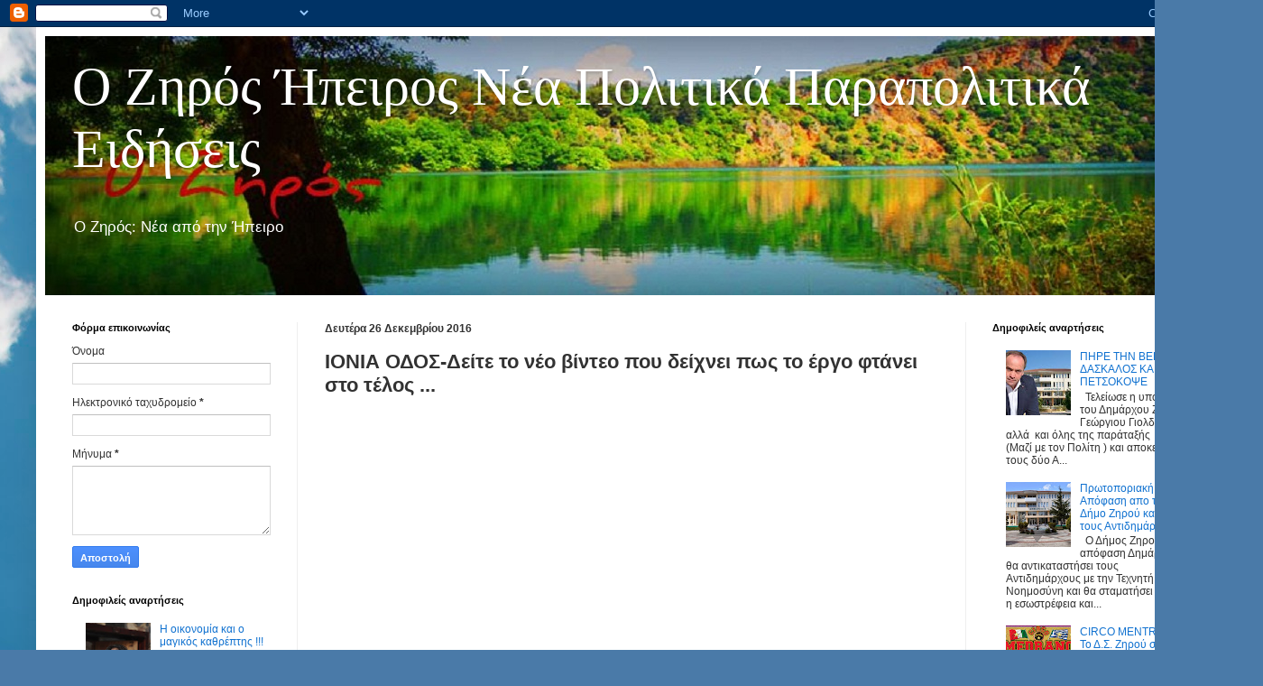

--- FILE ---
content_type: text/html; charset=UTF-8
request_url: https://zirosgr.blogspot.com/2016/12/blog-post_82.html
body_size: 24319
content:
<!DOCTYPE html>
<html class='v2' dir='ltr' xmlns='http://www.w3.org/1999/xhtml' xmlns:b='http://www.google.com/2005/gml/b' xmlns:data='http://www.google.com/2005/gml/data' xmlns:expr='http://www.google.com/2005/gml/expr'>
<head>
<link href='https://www.blogger.com/static/v1/widgets/335934321-css_bundle_v2.css' rel='stylesheet' type='text/css'/>
<meta content='width=1100' name='viewport'/>
<meta content='text/html; charset=UTF-8' http-equiv='Content-Type'/>
<meta content='blogger' name='generator'/>
<link href='https://zirosgr.blogspot.com/favicon.ico' rel='icon' type='image/x-icon'/>
<link href='https://zirosgr.blogspot.com/2016/12/blog-post_82.html' rel='canonical'/>
<link rel="alternate" type="application/atom+xml" title="Ο Ζηρός  Ήπειρος  Νέα  Πολιτικά  Παραπολιτικά  Ειδήσεις       - Atom" href="https://zirosgr.blogspot.com/feeds/posts/default" />
<link rel="alternate" type="application/rss+xml" title="Ο Ζηρός  Ήπειρος  Νέα  Πολιτικά  Παραπολιτικά  Ειδήσεις       - RSS" href="https://zirosgr.blogspot.com/feeds/posts/default?alt=rss" />
<link rel="service.post" type="application/atom+xml" title="Ο Ζηρός  Ήπειρος  Νέα  Πολιτικά  Παραπολιτικά  Ειδήσεις       - Atom" href="https://www.blogger.com/feeds/8103721491313392820/posts/default" />

<link rel="alternate" type="application/atom+xml" title="Ο Ζηρός  Ήπειρος  Νέα  Πολιτικά  Παραπολιτικά  Ειδήσεις       - Atom" href="https://zirosgr.blogspot.com/feeds/4766956980997537728/comments/default" />
<!--Can't find substitution for tag [blog.ieCssRetrofitLinks]-->
<link href='https://i.ytimg.com/vi/seutEphXxdM/hqdefault.jpg' rel='image_src'/>
<meta content='https://zirosgr.blogspot.com/2016/12/blog-post_82.html' property='og:url'/>
<meta content='ΙΟΝΙΑ ΟΔΟΣ-Δείτε το νέο βίντεο που δείχνει πως το έργο φτάνει στο τέλος ...' property='og:title'/>
<meta content='    Αύριο  θα γίνει η πρώτη επίσημη παράδοση τμήματος της κατασκευής της Ιόνιας Οδού. Η αρχή θα γίνει με το τμήμα Κουβαράς – Αμφιλοχία παρου...' property='og:description'/>
<meta content='https://lh3.googleusercontent.com/blogger_img_proxy/AEn0k_t7Ol-hOXpM-6cSsCdyzqscAEfiLH3m15LyPPOWag-y-tutLBVh3QT7jpS1bSBc7c2NYUHGJNplm8aeV67v_STc-57lS-gomdLqeU3hEJnbasJQ2w=w1200-h630-n-k-no-nu' property='og:image'/>
<title>Ο Ζηρός  Ήπειρος  Νέα  Πολιτικά  Παραπολιτικά  Ειδήσεις      : ΙΟΝΙΑ ΟΔΟΣ-Δείτε το νέο βίντεο που δείχνει πως το έργο φτάνει στο τέλος ...</title>
<style id='page-skin-1' type='text/css'><!--
/*
-----------------------------------------------
Blogger Template Style
Name:     Simple
Designer: Blogger
URL:      www.blogger.com
----------------------------------------------- */
/* Content
----------------------------------------------- */
body {
font: normal normal 12px Arial, Tahoma, Helvetica, FreeSans, sans-serif;
color: #323232;
background: #4A7AA8 url(//themes.googleusercontent.com/image?id=0BwVBOzw_-hbMYmI5ZjFjODktMzQyMC00ZWViLTg2YmYtOTlhYWNlM2ZiYTVm) no-repeat fixed top center /* Credit: Airyelf (http://www.istockphoto.com/file_closeup.php?id=2597369&platform=blogger) */;
padding: 0 40px 40px 40px;
}
html body .region-inner {
min-width: 0;
max-width: 100%;
width: auto;
}
h2 {
font-size: 22px;
}
a:link {
text-decoration:none;
color: #1172d0;
}
a:visited {
text-decoration:none;
color: #898989;
}
a:hover {
text-decoration:underline;
color: #035fff;
}
.body-fauxcolumn-outer .fauxcolumn-inner {
background: transparent none repeat scroll top left;
_background-image: none;
}
.body-fauxcolumn-outer .cap-top {
position: absolute;
z-index: 1;
height: 400px;
width: 100%;
}
.body-fauxcolumn-outer .cap-top .cap-left {
width: 100%;
background: transparent none repeat-x scroll top left;
_background-image: none;
}
.content-outer {
-moz-box-shadow: 0 0 40px rgba(0, 0, 0, .15);
-webkit-box-shadow: 0 0 5px rgba(0, 0, 0, .15);
-goog-ms-box-shadow: 0 0 10px #333333;
box-shadow: 0 0 40px rgba(0, 0, 0, .15);
margin-bottom: 1px;
}
.content-inner {
padding: 10px 10px;
}
.content-inner {
background-color: #ffffff;
}
/* Header
----------------------------------------------- */
.header-outer {
background: #253c54 url(https://resources.blogblog.com/blogblog/data/1kt/simple/gradients_light.png) repeat-x scroll 0 -400px;
_background-image: none;
}
.Header h1 {
font: normal normal 60px Georgia, Utopia, 'Palatino Linotype', Palatino, serif;
color: #ffffff;
text-shadow: 1px 2px 3px rgba(0, 0, 0, .2);
}
.Header h1 a {
color: #ffffff;
}
.Header .description {
font-size: 140%;
color: #ffffff;
}
.header-inner .Header .titlewrapper {
padding: 22px 30px;
}
.header-inner .Header .descriptionwrapper {
padding: 0 30px;
}
/* Tabs
----------------------------------------------- */
.tabs-inner .section:first-child {
border-top: 0 solid #eeeeee;
}
.tabs-inner .section:first-child ul {
margin-top: -0;
border-top: 0 solid #eeeeee;
border-left: 0 solid #eeeeee;
border-right: 0 solid #eeeeee;
}
.tabs-inner .widget ul {
background: #f5f5f5 url(https://resources.blogblog.com/blogblog/data/1kt/simple/gradients_light.png) repeat-x scroll 0 -800px;
_background-image: none;
border-bottom: 1px solid #eeeeee;
margin-top: 0;
margin-left: -30px;
margin-right: -30px;
}
.tabs-inner .widget li a {
display: inline-block;
padding: .6em 1em;
font: normal normal 14px Arial, Tahoma, Helvetica, FreeSans, sans-serif;
color: #9a9a9a;
border-left: 1px solid #ffffff;
border-right: 1px solid #eeeeee;
}
.tabs-inner .widget li:first-child a {
border-left: none;
}
.tabs-inner .widget li.selected a, .tabs-inner .widget li a:hover {
color: #000000;
background-color: #eeeeee;
text-decoration: none;
}
/* Columns
----------------------------------------------- */
.main-outer {
border-top: 0 solid #eeeeee;
}
.fauxcolumn-left-outer .fauxcolumn-inner {
border-right: 1px solid #eeeeee;
}
.fauxcolumn-right-outer .fauxcolumn-inner {
border-left: 1px solid #eeeeee;
}
/* Headings
----------------------------------------------- */
div.widget > h2,
div.widget h2.title {
margin: 0 0 1em 0;
font: normal bold 11px Arial, Tahoma, Helvetica, FreeSans, sans-serif;
color: #000000;
}
/* Widgets
----------------------------------------------- */
.widget .zippy {
color: #9a9a9a;
text-shadow: 2px 2px 1px rgba(0, 0, 0, .1);
}
.widget .popular-posts ul {
list-style: none;
}
/* Posts
----------------------------------------------- */
h2.date-header {
font: normal bold 12px Arial, Tahoma, Helvetica, FreeSans, sans-serif;
}
.date-header span {
background-color: rgba(44, 44, 44, 0);
color: #323232;
padding: inherit;
letter-spacing: inherit;
margin: inherit;
}
.main-inner {
padding-top: 30px;
padding-bottom: 30px;
}
.main-inner .column-center-inner {
padding: 0 15px;
}
.main-inner .column-center-inner .section {
margin: 0 15px;
}
.post {
margin: 0 0 25px 0;
}
h3.post-title, .comments h4 {
font: normal bold 22px Arial, Tahoma, Helvetica, FreeSans, sans-serif;
margin: .75em 0 0;
}
.post-body {
font-size: 110%;
line-height: 1.4;
position: relative;
}
.post-body img, .post-body .tr-caption-container, .Profile img, .Image img,
.BlogList .item-thumbnail img {
padding: 2px;
background: #ffffff;
border: 1px solid #eeeeee;
-moz-box-shadow: 1px 1px 5px rgba(0, 0, 0, .1);
-webkit-box-shadow: 1px 1px 5px rgba(0, 0, 0, .1);
box-shadow: 1px 1px 5px rgba(0, 0, 0, .1);
}
.post-body img, .post-body .tr-caption-container {
padding: 5px;
}
.post-body .tr-caption-container {
color: #000000;
}
.post-body .tr-caption-container img {
padding: 0;
background: transparent;
border: none;
-moz-box-shadow: 0 0 0 rgba(0, 0, 0, .1);
-webkit-box-shadow: 0 0 0 rgba(0, 0, 0, .1);
box-shadow: 0 0 0 rgba(0, 0, 0, .1);
}
.post-header {
margin: 0 0 1.5em;
line-height: 1.6;
font-size: 90%;
}
.post-footer {
margin: 20px -2px 0;
padding: 5px 10px;
color: #9a9a9a;
background-color: #f9f9f9;
border-bottom: 1px solid #eeeeee;
line-height: 1.6;
font-size: 90%;
}
#comments .comment-author {
padding-top: 1.5em;
border-top: 1px solid #eeeeee;
background-position: 0 1.5em;
}
#comments .comment-author:first-child {
padding-top: 0;
border-top: none;
}
.avatar-image-container {
margin: .2em 0 0;
}
#comments .avatar-image-container img {
border: 1px solid #eeeeee;
}
/* Comments
----------------------------------------------- */
.comments .comments-content .icon.blog-author {
background-repeat: no-repeat;
background-image: url([data-uri]);
}
.comments .comments-content .loadmore a {
border-top: 1px solid #9a9a9a;
border-bottom: 1px solid #9a9a9a;
}
.comments .comment-thread.inline-thread {
background-color: #f9f9f9;
}
.comments .continue {
border-top: 2px solid #9a9a9a;
}
/* Accents
---------------------------------------------- */
.section-columns td.columns-cell {
border-left: 1px solid #eeeeee;
}
.blog-pager {
background: transparent none no-repeat scroll top center;
}
.blog-pager-older-link, .home-link,
.blog-pager-newer-link {
background-color: #ffffff;
padding: 5px;
}
.footer-outer {
border-top: 0 dashed #bbbbbb;
}
/* Mobile
----------------------------------------------- */
body.mobile  {
background-size: auto;
}
.mobile .body-fauxcolumn-outer {
background: transparent none repeat scroll top left;
}
.mobile .body-fauxcolumn-outer .cap-top {
background-size: 100% auto;
}
.mobile .content-outer {
-webkit-box-shadow: 0 0 3px rgba(0, 0, 0, .15);
box-shadow: 0 0 3px rgba(0, 0, 0, .15);
}
.mobile .tabs-inner .widget ul {
margin-left: 0;
margin-right: 0;
}
.mobile .post {
margin: 0;
}
.mobile .main-inner .column-center-inner .section {
margin: 0;
}
.mobile .date-header span {
padding: 0.1em 10px;
margin: 0 -10px;
}
.mobile h3.post-title {
margin: 0;
}
.mobile .blog-pager {
background: transparent none no-repeat scroll top center;
}
.mobile .footer-outer {
border-top: none;
}
.mobile .main-inner, .mobile .footer-inner {
background-color: #ffffff;
}
.mobile-index-contents {
color: #323232;
}
.mobile-link-button {
background-color: #1172d0;
}
.mobile-link-button a:link, .mobile-link-button a:visited {
color: #ffffff;
}
.mobile .tabs-inner .section:first-child {
border-top: none;
}
.mobile .tabs-inner .PageList .widget-content {
background-color: #eeeeee;
color: #000000;
border-top: 1px solid #eeeeee;
border-bottom: 1px solid #eeeeee;
}
.mobile .tabs-inner .PageList .widget-content .pagelist-arrow {
border-left: 1px solid #eeeeee;
}

--></style>
<style id='template-skin-1' type='text/css'><!--
body {
min-width: 1320px;
}
.content-outer, .content-fauxcolumn-outer, .region-inner {
min-width: 1320px;
max-width: 1320px;
_width: 1320px;
}
.main-inner .columns {
padding-left: 280px;
padding-right: 280px;
}
.main-inner .fauxcolumn-center-outer {
left: 280px;
right: 280px;
/* IE6 does not respect left and right together */
_width: expression(this.parentNode.offsetWidth -
parseInt("280px") -
parseInt("280px") + 'px');
}
.main-inner .fauxcolumn-left-outer {
width: 280px;
}
.main-inner .fauxcolumn-right-outer {
width: 280px;
}
.main-inner .column-left-outer {
width: 280px;
right: 100%;
margin-left: -280px;
}
.main-inner .column-right-outer {
width: 280px;
margin-right: -280px;
}
#layout {
min-width: 0;
}
#layout .content-outer {
min-width: 0;
width: 800px;
}
#layout .region-inner {
min-width: 0;
width: auto;
}
body#layout div.add_widget {
padding: 8px;
}
body#layout div.add_widget a {
margin-left: 32px;
}
--></style>
<style>
    body {background-image:url(\/\/themes.googleusercontent.com\/image?id=0BwVBOzw_-hbMYmI5ZjFjODktMzQyMC00ZWViLTg2YmYtOTlhYWNlM2ZiYTVm);}
    
@media (max-width: 200px) { body {background-image:url(\/\/themes.googleusercontent.com\/image?id=0BwVBOzw_-hbMYmI5ZjFjODktMzQyMC00ZWViLTg2YmYtOTlhYWNlM2ZiYTVm&options=w200);}}
@media (max-width: 400px) and (min-width: 201px) { body {background-image:url(\/\/themes.googleusercontent.com\/image?id=0BwVBOzw_-hbMYmI5ZjFjODktMzQyMC00ZWViLTg2YmYtOTlhYWNlM2ZiYTVm&options=w400);}}
@media (max-width: 800px) and (min-width: 401px) { body {background-image:url(\/\/themes.googleusercontent.com\/image?id=0BwVBOzw_-hbMYmI5ZjFjODktMzQyMC00ZWViLTg2YmYtOTlhYWNlM2ZiYTVm&options=w800);}}
@media (max-width: 1200px) and (min-width: 801px) { body {background-image:url(\/\/themes.googleusercontent.com\/image?id=0BwVBOzw_-hbMYmI5ZjFjODktMzQyMC00ZWViLTg2YmYtOTlhYWNlM2ZiYTVm&options=w1200);}}
/* Last tag covers anything over one higher than the previous max-size cap. */
@media (min-width: 1201px) { body {background-image:url(\/\/themes.googleusercontent.com\/image?id=0BwVBOzw_-hbMYmI5ZjFjODktMzQyMC00ZWViLTg2YmYtOTlhYWNlM2ZiYTVm&options=w1600);}}
  </style>
<link href='https://www.blogger.com/dyn-css/authorization.css?targetBlogID=8103721491313392820&amp;zx=c1bbf287-4e77-4d28-b7d1-08cf119ed5fc' media='none' onload='if(media!=&#39;all&#39;)media=&#39;all&#39;' rel='stylesheet'/><noscript><link href='https://www.blogger.com/dyn-css/authorization.css?targetBlogID=8103721491313392820&amp;zx=c1bbf287-4e77-4d28-b7d1-08cf119ed5fc' rel='stylesheet'/></noscript>
<meta name='google-adsense-platform-account' content='ca-host-pub-1556223355139109'/>
<meta name='google-adsense-platform-domain' content='blogspot.com'/>

<!-- data-ad-client=ca-pub-9527210118302759 -->

</head>
<body class='loading variant-bold'>
<div class='navbar section' id='navbar' name='Navbar'><div class='widget Navbar' data-version='1' id='Navbar1'><script type="text/javascript">
    function setAttributeOnload(object, attribute, val) {
      if(window.addEventListener) {
        window.addEventListener('load',
          function(){ object[attribute] = val; }, false);
      } else {
        window.attachEvent('onload', function(){ object[attribute] = val; });
      }
    }
  </script>
<div id="navbar-iframe-container"></div>
<script type="text/javascript" src="https://apis.google.com/js/platform.js"></script>
<script type="text/javascript">
      gapi.load("gapi.iframes:gapi.iframes.style.bubble", function() {
        if (gapi.iframes && gapi.iframes.getContext) {
          gapi.iframes.getContext().openChild({
              url: 'https://www.blogger.com/navbar/8103721491313392820?po\x3d4766956980997537728\x26origin\x3dhttps://zirosgr.blogspot.com',
              where: document.getElementById("navbar-iframe-container"),
              id: "navbar-iframe"
          });
        }
      });
    </script><script type="text/javascript">
(function() {
var script = document.createElement('script');
script.type = 'text/javascript';
script.src = '//pagead2.googlesyndication.com/pagead/js/google_top_exp.js';
var head = document.getElementsByTagName('head')[0];
if (head) {
head.appendChild(script);
}})();
</script>
</div></div>
<div class='body-fauxcolumns'>
<div class='fauxcolumn-outer body-fauxcolumn-outer'>
<div class='cap-top'>
<div class='cap-left'></div>
<div class='cap-right'></div>
</div>
<div class='fauxborder-left'>
<div class='fauxborder-right'></div>
<div class='fauxcolumn-inner'>
</div>
</div>
<div class='cap-bottom'>
<div class='cap-left'></div>
<div class='cap-right'></div>
</div>
</div>
</div>
<div class='content'>
<div class='content-fauxcolumns'>
<div class='fauxcolumn-outer content-fauxcolumn-outer'>
<div class='cap-top'>
<div class='cap-left'></div>
<div class='cap-right'></div>
</div>
<div class='fauxborder-left'>
<div class='fauxborder-right'></div>
<div class='fauxcolumn-inner'>
</div>
</div>
<div class='cap-bottom'>
<div class='cap-left'></div>
<div class='cap-right'></div>
</div>
</div>
</div>
<div class='content-outer'>
<div class='content-cap-top cap-top'>
<div class='cap-left'></div>
<div class='cap-right'></div>
</div>
<div class='fauxborder-left content-fauxborder-left'>
<div class='fauxborder-right content-fauxborder-right'></div>
<div class='content-inner'>
<header>
<div class='header-outer'>
<div class='header-cap-top cap-top'>
<div class='cap-left'></div>
<div class='cap-right'></div>
</div>
<div class='fauxborder-left header-fauxborder-left'>
<div class='fauxborder-right header-fauxborder-right'></div>
<div class='region-inner header-inner'>
<div class='header section' id='header' name='Κεφαλίδα'><div class='widget Header' data-version='1' id='Header1'>
<div id='header-inner' style='background-image: url("https://blogger.googleusercontent.com/img/b/R29vZ2xl/AVvXsEiOQDUTh5o3Bu2tn_qM7jO5YUkvxtSkus2GGeBxJHt1ui-JEwCcrUIB5yhJ6MqPSKT4zu9oogGpSrwBUCltc1KwHqek4VVAzpY1jzCi32OiH9nhFCVgHkl0a-77H1iMDwOLk8ZHphjIQELK/s1600/ziros_logo2+%25281%2529.jpg"); background-position: left; width: 1300px; min-height: 287px; _height: 287px; background-repeat: no-repeat; '>
<div class='titlewrapper' style='background: transparent'>
<h1 class='title' style='background: transparent; border-width: 0px'>
<a href='https://zirosgr.blogspot.com/'>
Ο Ζηρός  Ήπειρος  Νέα  Πολιτικά  Παραπολιτικά  Ειδήσεις      
</a>
</h1>
</div>
<div class='descriptionwrapper'>
<p class='description'><span>Ο Ζηρός: Νέα από την Ήπειρο </span></p>
</div>
</div>
</div></div>
</div>
</div>
<div class='header-cap-bottom cap-bottom'>
<div class='cap-left'></div>
<div class='cap-right'></div>
</div>
</div>
</header>
<div class='tabs-outer'>
<div class='tabs-cap-top cap-top'>
<div class='cap-left'></div>
<div class='cap-right'></div>
</div>
<div class='fauxborder-left tabs-fauxborder-left'>
<div class='fauxborder-right tabs-fauxborder-right'></div>
<div class='region-inner tabs-inner'>
<div class='tabs no-items section' id='crosscol' name='Σε όλες τις στήλες'></div>
<div class='tabs no-items section' id='crosscol-overflow' name='Cross-Column 2'>
</div>
</div>
</div>
<div class='tabs-cap-bottom cap-bottom'>
<div class='cap-left'></div>
<div class='cap-right'></div>
</div>
</div>
<div class='main-outer'>
<div class='main-cap-top cap-top'>
<div class='cap-left'></div>
<div class='cap-right'></div>
</div>
<div class='fauxborder-left main-fauxborder-left'>
<div class='fauxborder-right main-fauxborder-right'></div>
<div class='region-inner main-inner'>
<div class='columns fauxcolumns'>
<div class='fauxcolumn-outer fauxcolumn-center-outer'>
<div class='cap-top'>
<div class='cap-left'></div>
<div class='cap-right'></div>
</div>
<div class='fauxborder-left'>
<div class='fauxborder-right'></div>
<div class='fauxcolumn-inner'>
</div>
</div>
<div class='cap-bottom'>
<div class='cap-left'></div>
<div class='cap-right'></div>
</div>
</div>
<div class='fauxcolumn-outer fauxcolumn-left-outer'>
<div class='cap-top'>
<div class='cap-left'></div>
<div class='cap-right'></div>
</div>
<div class='fauxborder-left'>
<div class='fauxborder-right'></div>
<div class='fauxcolumn-inner'>
</div>
</div>
<div class='cap-bottom'>
<div class='cap-left'></div>
<div class='cap-right'></div>
</div>
</div>
<div class='fauxcolumn-outer fauxcolumn-right-outer'>
<div class='cap-top'>
<div class='cap-left'></div>
<div class='cap-right'></div>
</div>
<div class='fauxborder-left'>
<div class='fauxborder-right'></div>
<div class='fauxcolumn-inner'>
</div>
</div>
<div class='cap-bottom'>
<div class='cap-left'></div>
<div class='cap-right'></div>
</div>
</div>
<!-- corrects IE6 width calculation -->
<div class='columns-inner'>
<div class='column-center-outer'>
<div class='column-center-inner'>
<div class='main section' id='main' name='Κύριος'><div class='widget Blog' data-version='1' id='Blog1'>
<div class='blog-posts hfeed'>

          <div class="date-outer">
        
<h2 class='date-header'><span>Δευτέρα 26 Δεκεμβρίου 2016</span></h2>

          <div class="date-posts">
        
<div class='post-outer'>
<div class='post hentry uncustomized-post-template' itemprop='blogPost' itemscope='itemscope' itemtype='http://schema.org/BlogPosting'>
<meta content='https://i.ytimg.com/vi/seutEphXxdM/hqdefault.jpg' itemprop='image_url'/>
<meta content='8103721491313392820' itemprop='blogId'/>
<meta content='4766956980997537728' itemprop='postId'/>
<a name='4766956980997537728'></a>
<h3 class='post-title entry-title' itemprop='name'>
ΙΟΝΙΑ ΟΔΟΣ-Δείτε το νέο βίντεο που δείχνει πως το έργο φτάνει στο τέλος ...
</h3>
<div class='post-header'>
<div class='post-header-line-1'></div>
</div>
<div class='post-body entry-content' id='post-body-4766956980997537728' itemprop='description articleBody'>
<div dir="ltr" style="text-align: left;" trbidi="on">
<iframe allowfullscreen="" frameborder="0" height="270" src="https://www.youtube.com/embed/seutEphXxdM" width="480"></iframe><br />
<br />
<div style="background-color: white; text-align: justify;">
<span style="background-color: transparent; text-align: left;"><span style="color: red; font-family: georgia, times new roman, serif;"><b>Αύριο</b></span></span><span style="font-family: georgia, &quot;times new roman&quot;, serif; font-size: small;"><b>&nbsp;θα γίνει η&nbsp;πρώτη επίσημη&nbsp;παράδοση τμήματος της&nbsp;κατασκευής της Ιόνιας Οδού.&nbsp;Η αρχή θα γίνει με το τμήμα Κουβαράς &#8211; Αμφιλοχία παρουσία του Υπουργού Υποδομών<span style="color: blue;">&nbsp;Χρήστου Σπίρτζη&nbsp;</span>και αναμένεται να έχει&nbsp;χαρακτήρα πανηγυρικό. Έτσι από περίπου τις 3 το μεσημέρι οι&nbsp;πρώτοι οδηγοί που θα περάσουν&nbsp;από την περιοχή χρησιμοποιώντας το τμήμα Κουβαράς &#8211; Αμφιλοχία μήκους 26χλμ σε&nbsp;συνδυασμό&nbsp;με το ήδη σε λειτουργία τμήμα&nbsp;<span style="color: blue;">Κεφαλόβρυσο &#8211; Κουβαράς</span>&nbsp;θα δημιουργεί ένα ενιαίο οδικό τμήμα 59χλμ.....</b></span></div>
<b style="background-color: #d1d8dd; font-family: Arial, Tahoma, Helvetica, FreeSans, sans-serif; font-size: 15.456px;"><a href="https://www.blogger.com/null" name="more" style="background-color: white; color: #c71812; font-family: &quot;Trebuchet MS&quot;, Trebuchet, sans-serif; font-size: 15.456px; text-decoration: none;"></a><br style="background-color: white; font-family: &quot;Trebuchet MS&quot;, Trebuchet, sans-serif; font-size: 15.456px;" /></b><span style="background-color: #d1d8dd; font-family: Arial, Tahoma, Helvetica, FreeSans, sans-serif; font-size: 15.456px;"></span>
<div style="background-color: white; font-family: &quot;Trebuchet MS&quot;, Trebuchet, sans-serif; font-size: 15.456px; text-align: justify;">
<span style="font-family: georgia, &quot;times new roman&quot;, serif; font-size: small;"><b>Πρόκειται για το γεγονός της χρονιάς για την Αιτωλοακαρνανία αλλά και την Ήπειρο, <span style="color: blue;">&nbsp;</span>που θα δουν να μικραίνει σιγά-σιγά η χρονοαπόσταση. Η &#8230;καλή είδηση για τους οδηγούς δεν θα είναι μόνο η παράδοση του τμήματος αλλά και η απουσία διοδίων καθώς ο σταθμός διοδίων είναι βορειότερα. Έτσι αυτά τα ταξίδια θα γίνουν χωρίς κόστος, ένα χριστουγεννιάτικο δώρο για τους αυτοκινητιστές.</b></span></div>
<div style="background-color: white; font-family: &quot;Trebuchet MS&quot;, Trebuchet, sans-serif; font-size: 15.456px; text-align: justify;">
<span style="font-family: georgia, &quot;times new roman&quot;, serif; font-size: small;"><b>Μέσα στον Ιανουάριο όμως φαίνεται ότι ολοκληρώνονται και τα έργα στο τμήμα&nbsp;<span style="color: blue;">Γαβρολίμνη &#8211; Κεφαλόβρυσο</span>&nbsp;μήκους 33 χλμ που θα είναι το αμέσως επόμενο τμήμα καθώς μαζί θα λειτουργήσει και ο μετωπικός σταθμός διοδίων της Κλόκοβας (ακριβώς μετά τη Σήραγγα οδεύοντας προς Ιωάννινα). Τα έργα προχωρούν κάθε μέρα και πιο πολύ και δεν φαίνεται να αργεί πολύ ακόμα η λειτουργία του τμήματος.</b></span></div>
<div style="background-color: white; font-family: &quot;Trebuchet MS&quot;, Trebuchet, sans-serif; font-size: 15.456px; text-align: justify;">
<span style="font-family: georgia, &quot;times new roman&quot;, serif; font-size: small;"><b><br /></b></span></div>
<div style="background-color: white; font-family: &quot;Trebuchet MS&quot;, Trebuchet, sans-serif; font-size: 15.456px; text-align: justify;">
<span style="font-family: georgia, &quot;times new roman&quot;, serif; font-size: small;"><b><span style="color: #cc0000;">ΤΕΛΕΙΩΝΟΥΝ ΤΑ ΕΡΓΑ ΚΑΙ ΣΤΗΝ ΗΠΕΙΡΟ</span></b></span></div>
<div style="background-color: white; font-family: &quot;Trebuchet MS&quot;, Trebuchet, sans-serif; font-size: 15.456px; text-align: justify;">
<span style="font-family: georgia, &quot;times new roman&quot;, serif; font-size: small;"><b><br /></b></span></div>
<div style="background-color: white; font-family: &quot;Trebuchet MS&quot;, Trebuchet, sans-serif; font-size: 15.456px; text-align: justify;">
<span style="font-family: georgia, &quot;times new roman&quot;, serif; font-size: small;"><b>Καλά νέα έχουμε και στο βόρειο τμήμα&nbsp;<span style="color: blue;">Καμπή &#8211; Πέρδικα</span>&nbsp;καθώς το τμήμα των 50 μέτρων<span style="color: blue;">&nbsp;στον Γυμνότοπο&nbsp;</span>παραδόθηκε πριν μία εβδομάδα και σε λίγες μέρες έχει προχωρήσει με εκπληκτικούς ρυθμούς. Αν τα έργα συνεχίσουν με τέτοιους ρυθμούς, τότε είναι πολύ πιθανό μέσα στον Ιανουάριο να έχουμε ολοκληρώσει και εδώ και να το δούμε να λειτουργεί. Για τον Μάρτιο θα μείνει το τμήμα Αντίρριο &#8211; Κλόκοβα και ότι έχει απομείνει από το βόρειο άκρο του αυτοκινητόδρομου ολοκληρώνοντας τα έργα 10 και πλέον ετών.</b></span></div>
</div>
<div style='clear: both;'></div>
</div>
<div class='post-footer'>
<div class='post-footer-line post-footer-line-1'>
<span class='post-author vcard'>
</span>
<span class='post-timestamp'>
at
<meta content='https://zirosgr.blogspot.com/2016/12/blog-post_82.html' itemprop='url'/>
<a class='timestamp-link' href='https://zirosgr.blogspot.com/2016/12/blog-post_82.html' rel='bookmark' title='permanent link'><abbr class='published' itemprop='datePublished' title='2016-12-26T19:28:00+02:00'>Δεκεμβρίου 26, 2016</abbr></a>
</span>
<span class='post-comment-link'>
</span>
<span class='post-icons'>
<span class='item-action'>
<a href='https://www.blogger.com/email-post/8103721491313392820/4766956980997537728' title='Αποστολή ανάρτησης'>
<img alt='' class='icon-action' height='13' src='https://resources.blogblog.com/img/icon18_email.gif' width='18'/>
</a>
</span>
</span>
<div class='post-share-buttons goog-inline-block'>
<a class='goog-inline-block share-button sb-email' href='https://www.blogger.com/share-post.g?blogID=8103721491313392820&postID=4766956980997537728&target=email' target='_blank' title='Αποστολή με μήνυμα ηλεκτρονικού ταχυδρομείου
'><span class='share-button-link-text'>Αποστολή με μήνυμα ηλεκτρονικού ταχυδρομείου
</span></a><a class='goog-inline-block share-button sb-blog' href='https://www.blogger.com/share-post.g?blogID=8103721491313392820&postID=4766956980997537728&target=blog' onclick='window.open(this.href, "_blank", "height=270,width=475"); return false;' target='_blank' title='BlogThis!'><span class='share-button-link-text'>BlogThis!</span></a><a class='goog-inline-block share-button sb-twitter' href='https://www.blogger.com/share-post.g?blogID=8103721491313392820&postID=4766956980997537728&target=twitter' target='_blank' title='Κοινοποίηση στο X'><span class='share-button-link-text'>Κοινοποίηση στο X</span></a><a class='goog-inline-block share-button sb-facebook' href='https://www.blogger.com/share-post.g?blogID=8103721491313392820&postID=4766956980997537728&target=facebook' onclick='window.open(this.href, "_blank", "height=430,width=640"); return false;' target='_blank' title='Μοιραστείτε το στο Facebook'><span class='share-button-link-text'>Μοιραστείτε το στο Facebook</span></a><a class='goog-inline-block share-button sb-pinterest' href='https://www.blogger.com/share-post.g?blogID=8103721491313392820&postID=4766956980997537728&target=pinterest' target='_blank' title='Κοινοποίηση στο Pinterest'><span class='share-button-link-text'>Κοινοποίηση στο Pinterest</span></a>
</div>
</div>
<div class='post-footer-line post-footer-line-2'>
<span class='post-labels'>
</span>
</div>
<div class='post-footer-line post-footer-line-3'>
<span class='post-location'>
</span>
</div>
</div>
</div>
<div class='comments' id='comments'>
<a name='comments'></a>
<h4>Δεν υπάρχουν σχόλια:</h4>
<div id='Blog1_comments-block-wrapper'>
<dl class='avatar-comment-indent' id='comments-block'>
</dl>
</div>
<p class='comment-footer'>
<div class='comment-form'>
<a name='comment-form'></a>
<h4 id='comment-post-message'>Δημοσίευση σχολίου</h4>
<p>Αφήστε το σχόλιο σας εδώ!</p>
<a href='https://www.blogger.com/comment/frame/8103721491313392820?po=4766956980997537728&hl=el&saa=85391&origin=https://zirosgr.blogspot.com' id='comment-editor-src'></a>
<iframe allowtransparency='true' class='blogger-iframe-colorize blogger-comment-from-post' frameborder='0' height='410px' id='comment-editor' name='comment-editor' src='' width='100%'></iframe>
<script src='https://www.blogger.com/static/v1/jsbin/2830521187-comment_from_post_iframe.js' type='text/javascript'></script>
<script type='text/javascript'>
      BLOG_CMT_createIframe('https://www.blogger.com/rpc_relay.html');
    </script>
</div>
</p>
</div>
</div>

        </div></div>
      
</div>
<div class='blog-pager' id='blog-pager'>
<span id='blog-pager-newer-link'>
<a class='blog-pager-newer-link' href='https://zirosgr.blogspot.com/2016/12/blog-post_27.html' id='Blog1_blog-pager-newer-link' title='Νεότερη ανάρτηση'>Νεότερη ανάρτηση</a>
</span>
<span id='blog-pager-older-link'>
<a class='blog-pager-older-link' href='https://zirosgr.blogspot.com/2016/12/blog-post_90.html' id='Blog1_blog-pager-older-link' title='Παλαιότερη Ανάρτηση'>Παλαιότερη Ανάρτηση</a>
</span>
<a class='home-link' href='https://zirosgr.blogspot.com/'>Αρχική σελίδα</a>
</div>
<div class='clear'></div>
<div class='post-feeds'>
<div class='feed-links'>
Εγγραφή σε:
<a class='feed-link' href='https://zirosgr.blogspot.com/feeds/4766956980997537728/comments/default' target='_blank' type='application/atom+xml'>Σχόλια ανάρτησης (Atom)</a>
</div>
</div>
</div></div>
</div>
</div>
<div class='column-left-outer'>
<div class='column-left-inner'>
<aside>
<div class='sidebar section' id='sidebar-left-1'><div class='widget ContactForm' data-version='1' id='ContactForm1'>
<h2 class='title'>Φόρμα επικοινωνίας</h2>
<div class='contact-form-widget'>
<div class='form'>
<form name='contact-form'>
<p></p>
Όνομα
<br/>
<input class='contact-form-name' id='ContactForm1_contact-form-name' name='name' size='30' type='text' value=''/>
<p></p>
Ηλεκτρονικό ταχυδρομείο
<span style='font-weight: bolder;'>*</span>
<br/>
<input class='contact-form-email' id='ContactForm1_contact-form-email' name='email' size='30' type='text' value=''/>
<p></p>
Μήνυμα
<span style='font-weight: bolder;'>*</span>
<br/>
<textarea class='contact-form-email-message' cols='25' id='ContactForm1_contact-form-email-message' name='email-message' rows='5'></textarea>
<p></p>
<input class='contact-form-button contact-form-button-submit' id='ContactForm1_contact-form-submit' type='button' value='Αποστολή'/>
<p></p>
<div style='text-align: center; max-width: 222px; width: 100%'>
<p class='contact-form-error-message' id='ContactForm1_contact-form-error-message'></p>
<p class='contact-form-success-message' id='ContactForm1_contact-form-success-message'></p>
</div>
</form>
</div>
</div>
<div class='clear'></div>
</div><div class='widget PopularPosts' data-version='1' id='PopularPosts2'>
<h2>Δημοφιλείς αναρτήσεις</h2>
<div class='widget-content popular-posts'>
<ul>
<li>
<div class='item-content'>
<div class='item-thumbnail'>
<a href='https://zirosgr.blogspot.com/2025/12/20262029.html' target='_blank'>
<img alt='' border='0' src='https://blogger.googleusercontent.com/img/b/R29vZ2xl/AVvXsEi_3g6zX0U0vfc4ek684bR1lKZlz9CCl4KI9pWKeZCWouU_QR99vCkd9cjo9Myi80WfDWSwzvAE9ZYwslIQCLSCeeOXBUZpPP3bEQvg7IqeNRCHYQCmYBSqoLuTFhuz5oaPNK7ENdzsYtxacXz0B-CfFx_PXQy82V7z12FowukOkEgY6G1Q5JlgFob7_tXs/w72-h72-p-k-no-nu/%CE%A7%CE%91%CE%A3%CE%9A%CE%97%CE%A3.png'/>
</a>
</div>
<div class='item-title'><a href='https://zirosgr.blogspot.com/2025/12/20262029.html'> Η οικονομία και ο μαγικός καθρέπτης !!!</a></div>
<div class='item-snippet'>&#160; Το Μεσοπρόθεσμο Πρόγραμμα 2026&#8211;2029 αποτυπώνει με απόλυτη σαφήνεια τόσο την πραγματική κατάσταση όσο και τη στρατηγική κατεύθυνση της οικο...</div>
</div>
<div style='clear: both;'></div>
</li>
<li>
<div class='item-content'>
<div class='item-thumbnail'>
<a href='https://zirosgr.blogspot.com/2025/11/600.html' target='_blank'>
<img alt='' border='0' src='https://blogger.googleusercontent.com/img/a/AVvXsEh5GAoSnDoTcKE3Qic9s7dy58kdYVw6iiO3-9fZDLaOvIbkbfSx6rErOeVuG3Cvxl9PVK4hhrqS-0xqUnynkEsYb9XL38N6yluMKdp3dsJemY1i1CAVc8VI6g_5yfeN1OHLkVR37IuPVuvcAKXltDBAAliKqwLg3ptfi7NIFZFaIX3xSpa4ljSR8-c1UVMP=w72-h72-p-k-no-nu'/>
</a>
</div>
<div class='item-title'><a href='https://zirosgr.blogspot.com/2025/11/600.html'>Αποκαλυπτικό: Το έγγραφο Γραφάκου για τη διαχείριση 600 τόνων ζωικών αποβλήτων στον ΧΥΤΑ Βλαχέρνας</a></div>
<div class='item-snippet'>&#160; Η αδυναμία της πολιτείας και κυρίως του Υπουργείου Περιβάλλοντος να διαχειριστεί το μείζον πρόβλημα που δημιουργήθηκε με την μεταφορά των ...</div>
</div>
<div style='clear: both;'></div>
</li>
<li>
<div class='item-content'>
<div class='item-thumbnail'>
<a href='https://zirosgr.blogspot.com/2025/06/20192023.html' target='_blank'>
<img alt='' border='0' src='https://blogger.googleusercontent.com/img/b/R29vZ2xl/AVvXsEhs6BhuwYWZeZgi372a34BjvYRIY-IjWfBCqrmVUl0JJN-WrPNM81A6Ncl50xP3nDZiM_dGK80ixIXYrqB4LlYNYqgElZ8CJLlZAjTgKxOj2-2pdDz6Ga2nTq4IT5jEMjhyVqCDGQMCR6v1IFMxtw45O-LHpYNLelqhmAZtV9SocV3yl2COWwc3IuoT1mgX/w72-h72-p-k-no-nu/DHMARXEIO%20FILIPPIADAS.png'/>
</a>
</div>
<div class='item-title'><a href='https://zirosgr.blogspot.com/2025/06/20192023.html'>Διαχειριστικός Έλεγχος Δήμου Ζηρού 2019&#8211;2023: Μεταξύ Κακοδιοίκησης και Επικοινωνιακής Αστοχίας ....</a></div>
<div class='item-snippet'>&#160;  Η παρουσίαση του ειδικού διαχειριστικού ελέγχου για την περίοδο 2019&#8211;2023 στον Δήμο Ζηρού δεν κατέληξε, όπως θα έπρεπε, σε μια συναινετικ...</div>
</div>
<div style='clear: both;'></div>
</li>
<li>
<div class='item-content'>
<div class='item-thumbnail'>
<a href='https://zirosgr.blogspot.com/2025/11/blog-post_93.html' target='_blank'>
<img alt='' border='0' src='https://blogger.googleusercontent.com/img/b/R29vZ2xl/AVvXsEi_zPfLvTq9vn4RBVgb8Q66YOUis12f2nEPpbqSWVSRRnVwlo0NG7u_RlyIHSLbdXFD8SQrzkk-6v9v5gGSsj3p-jrKj_bAPr8wuIQ-N3vQhV8vuFYrl-y9DNHn2j2OP5KYMDYF4EOntl19_eD6wn_5oVgva4XNpQ1CtCS7q9QVGcG1RK3PmLoGjGYtPSog/w72-h72-p-k-no-nu/588061748_18197555113325894_7556561288488566741_n.jpg'/>
</a>
</div>
<div class='item-title'><a href='https://zirosgr.blogspot.com/2025/11/blog-post_93.html'>Α. Σπυρόπουλος απο τις πληγείσες περιοχές: "Η Ήπειρος βιώνει την κατάρρευση της επιφανειακής πολιτικης των υποσχέσεων και της επικοινωνιακής διαχείρισης"</a></div>
<div class='item-snippet'>&#160;Βρέθηκα σήμερα στην Ήπειρο, στην Φιλιππιάδα, η οποία μετα τις πυρκαγιές έμεινε ανοχύρωτη και απροστάτευτη απέναντι και στα πλημμυρικά φαινό...</div>
</div>
<div style='clear: both;'></div>
</li>
<li>
<div class='item-content'>
<div class='item-thumbnail'>
<a href='https://zirosgr.blogspot.com/2014/10/blog-post_48.html' target='_blank'>
<img alt='' border='0' src='https://blogger.googleusercontent.com/img/b/R29vZ2xl/AVvXsEhwNzTfGTu3F73JpSfj-LFqe2zYIgJh5tAaUe1ZhbpSDvuH9qQx3Vc5HdIPUc_28WAjrIE7h35P12OaX5YFlsR5Og7EfQtMJPE71TeO82YIyBuX0bp-jP3RhXrTVcMq2GMz2IKfshGv1-VD/w72-h72-p-k-no-nu/%CE%94%CE%97%CE%9C%CE%9F%CE%A3+%CE%96%CE%97%CE%A1%CE%9F%CE%A5+%CE%9C%CE%A0%CE%91%CE%9D%CE%95%CE%A1.jpg'/>
</a>
</div>
<div class='item-title'><a href='https://zirosgr.blogspot.com/2014/10/blog-post_48.html'> Σύσταση Δημοτικής Επιτροπής Διαβούλευσης</a></div>
<div class='item-snippet'>  &#160;&#160;&#160;&#160;&#160;&#160;&#160; &#160;&#160;&#160;&#160;&#160;&#160;&#160;&#160;&#160;&#160;&#160;&#160;&#160;&#160; &#160;&#160;&#160;&#160;&#160;&#160;&#160;      ΕΛΛΗΝΙΚΗ&#160; ΔΗΜΟΚΡΑΤΙΑ&#160;&#160; &#160;&#160;&#160;&#160;&#160;&#160;&#160;&#160;&#160;&#160;&#160;&#160;&#160;&#160;&#160;&#160;&#160;&#160;&#160;&#160;&#160;&#160;&#160;Φιλιππιάδα&#160; &#160;02&#160; Οκτωβρίου&#160; 2014   ΝΟΜΟΣ&#160; ΠΡΕΒΕΖΑΣ  &#160;&#160;&#160;&#160;...</div>
</div>
<div style='clear: both;'></div>
</li>
<li>
<div class='item-content'>
<div class='item-thumbnail'>
<a href='https://zirosgr.blogspot.com/2014/04/blog-post_7.html' target='_blank'>
<img alt='' border='0' src='https://lh3.googleusercontent.com/blogger_img_proxy/AEn0k_vUqzSH4Y9aRjN5OlJyhupq5ACQBABnKpdl6kqopQ5xW1_qTKrYMh9Qkoj5Aq81r6Cakxejneg2VkRet2f1s01U6PYJRten2Mdli1RilLOy1IeRq_f77gFTZHKGCBBnrUErAkFC9Ok07tJEENS-yGCevmEbeMMNG2Xs=w72-h72-p-k-no-nu'/>
</a>
</div>
<div class='item-title'><a href='https://zirosgr.blogspot.com/2014/04/blog-post_7.html'>Παπαδήμας Κων/νος,</a></div>
<div class='item-snippet'>   Παπαδήμας Κων/νος, Υποψήφιος Δημ. Σύμβουλος Δήμου Ζηρού - Νέα Πορεία              Υποψήφιος Δημοτικός Σύμβουλος με το συνδυασμό &#39;...</div>
</div>
<div style='clear: both;'></div>
</li>
<li>
<div class='item-content'>
<div class='item-thumbnail'>
<a href='https://zirosgr.blogspot.com/2025/08/copernicus-34000.html' target='_blank'>
<img alt='' border='0' src='https://lh3.googleusercontent.com/blogger_img_proxy/AEn0k_tku0pjjVHDkGr03Ih2TEl6AuYKZTUsSWzkxyqBrIa6nhcRo5mMRRr2CqOYwKdR_CPU0axkgvD3d1rjYs2Hhs2cJeqjE3XR2oeJthgCu_ePT5oC8Hmk1hDpbVoV0Zkx2ft5oDHmeot1=w72-h72-p-k-no-nu'/>
</a>
</div>
<div class='item-title'><a href='https://zirosgr.blogspot.com/2025/08/copernicus-34000.html'>Copernicus: Πάνω από 34.000 στρέμματα έγιναν στάχτη σε Άρτα και Ζηρό</a></div>
<div class='item-snippet'>&#160; Αποκαρδιωτική είναι η εκτίμηση της υπηρεσίας Copernicus για την πρόσφατη πυρκαγιά που κατέκαψε εκτάσεις στο Δήμο Ζηρού και τον Δήμο Άρτας ...</div>
</div>
<div style='clear: both;'></div>
</li>
<li>
<div class='item-content'>
<div class='item-thumbnail'>
<a href='https://zirosgr.blogspot.com/2025/09/blog-post_24.html' target='_blank'>
<img alt='' border='0' src='https://blogger.googleusercontent.com/img/a/AVvXsEiFViR8-TTOiqJs8yLu0nvbHb479fQ4ECj4Fmwtxsev8crEkbblF6zfxUZXJiSdQhwftujsu35Ug55NE1F49mAkeXILjPtcObGqVF7bD1vQwzkw_uS7PEwhMZg_h8nDpN_m9A8nfV4I5w9Dsu8wOPzH1FGkdqlEQ57NRnLdEHJrr1RHUvdFFolByNoyPTMk=w72-h72-p-k-no-nu'/>
</a>
</div>
<div class='item-title'><a href='https://zirosgr.blogspot.com/2025/09/blog-post_24.html'>Απαγόρευση κυνηγιού στην Άρτα για τρία χρόνια μετά την πυρκαγιά</a></div>
<div class='item-snippet'>&#160; Την απόφαση απαγόρευσης θήρας στις περιοχές που επλήγησαν από τις φωτιές εξέδωσε η Διεύθυνση Δασών Άρτας. Η απόφαση αφορά σε απαγόρευση τη...</div>
</div>
<div style='clear: both;'></div>
</li>
<li>
<div class='item-content'>
<div class='item-thumbnail'>
<a href='https://zirosgr.blogspot.com/2016/11/01102009.html' target='_blank'>
<img alt='' border='0' src='https://blogger.googleusercontent.com/img/b/R29vZ2xl/AVvXsEjj01LfB7VkCgWScPwsRxjc2ztAfW06O7t7ANv1Oyc2-Crb84V-KUpZ6RhXWCINY1R-Z8pMhaHZuJmdLxr_KxjTZOpnM1YJp7A8IvTGDo81nlVw877t9RT0OUjBMAi4eApC8hGQLw6YNBTj/w72-h72-p-k-no-nu/15033557_10207681301530508_101845840_n.jpg'/>
</a>
</div>
<div class='item-title'><a href='https://zirosgr.blogspot.com/2016/11/01102009.html'>Η εκπόνηση της Μελέτης &#171;Γενικό Πολεοδομικό Σχέδιο (ΓΠΣ) Δήμου Φιλιππιάδας&#187; ανατέθηκε από το Δήμο Φιλιππιάδας στα συμπράττοντα Γραφεία Μελετών &#171;Γεωργούλα Αικατερίνη Πολιτικός Μηχανικός, Πολεοδόμος &#8211; Χωροτάκτης και Μαμάτση Χριστιάνα, Περιβαλλοντολόγος&#187; με την από 01/10/2009 σύμβαση. Η μελέτη χρηματοδοτείται από το πρόγραμμα &#171;Θησέας&#187; του ΥΠΕΣΔΑ</a></div>
<div class='item-snippet'>  ΟΛΗ Η ΑΛΗΘΕΙΑ ΓΙΑ ΤΟ Γ.Π.Σ ΣΕ ΜΙΑ ΦΩΤΟΓΡΑΦΙΑ&#160;   ΜΕΝΟΥΝ ΕΞΩ ΟΙ ΠΑΛΑΙΟΤΕΡΟΙ ΟΙΚΙΣΜΟΙ ΤΗΣ ΦΙΛΙΠΠΙΑΔΑΣ&#160;   ΚΑΙ ΟΡΙΟΘΕΤΟΥΝΤΑΙ (ΔΙΚΑΙΩΣ ) ΤΑ ΝΤΑΒ...</div>
</div>
<div style='clear: both;'></div>
</li>
<li>
<div class='item-content'>
<div class='item-thumbnail'>
<a href='https://zirosgr.blogspot.com/2015/11/blog-post_96.html' target='_blank'>
<img alt='' border='0' src='https://blogger.googleusercontent.com/img/b/R29vZ2xl/AVvXsEh6IHhlBf003EymqyopBGcq0FtHk4C3YFNcWD9qSE2QECWTM04n6sKDBWdweDfbEO_nwDwE13YD9x-1yxd6HRkFkGnmKwuPDaUgjB2M9HnKQfoYk-WTXN-0irYduK1NukNlnhxG7UoQf3rO/w72-h72-p-k-no-nu/blogger-image--370855551.jpg'/>
</a>
</div>
<div class='item-title'><a href='https://zirosgr.blogspot.com/2015/11/blog-post_96.html'>Για να επανερχόμαστε στο κυρίως θέμα!!</a></div>
<div class='item-snippet'>
</div>
</div>
<div style='clear: both;'></div>
</li>
</ul>
<div class='clear'></div>
</div>
</div><div class='widget Image' data-version='1' id='Image1'>
<h2>epirus-spiti real estate</h2>
<div class='widget-content'>
<a href='https://www.epirus-spiti.com/'>
<img alt='epirus-spiti real estate' height='102' id='Image1_img' src='https://blogger.googleusercontent.com/img/a/AVvXsEjqHr8jXa3McNTgdL3rBEz1qSE-wjl4GKx3GtOBeCMOWarkvP1TDNMFYEwiIw6bPPlAhvP6A_5ec7nkcaAC_eUJV0HeXeN4BtBwjwpI6akU-LrMWdpp46UNUlRZsuTCKZyxGZUV4OZT5TvJAvgBgxg-IWiem7TH7kgq6A1xD7sF6LXMhgGKFTD_RTA0SO0D=s195' width='195'/>
</a>
<br/>
<span class='caption'>ΜΕΣΙΤΙΚΟ ΓΡΑΦΕΙΟ</span>
</div>
<div class='clear'></div>
</div></div>
</aside>
</div>
</div>
<div class='column-right-outer'>
<div class='column-right-inner'>
<aside>
<div class='sidebar section' id='sidebar-right-1'><div class='widget PopularPosts' data-version='1' id='PopularPosts1'>
<h2>Δημοφιλείς αναρτήσεις</h2>
<div class='widget-content popular-posts'>
<ul>
<li>
<div class='item-content'>
<div class='item-thumbnail'>
<a href='https://zirosgr.blogspot.com/2025/04/blog-post_4.html' target='_blank'>
<img alt='' border='0' src='https://blogger.googleusercontent.com/img/b/R29vZ2xl/AVvXsEh4jkTwkf5pCeaWH4cy0BSaU7oXfaPx86Y9CoTRbbTqe2CQBojnSc6xpKMWNkiou6TrCAxAupvz6pYcdx1Sl313JEolQbiT0GrqAQMDFnDSTpRy1F1oaCaqULP3r2__0lE_oyYPvSN27Kq7DYy1gtgq0syizit_59aVpDIeHIu55yMY3TQu2manICYD4aN1/w72-h72-p-k-no-nu/dimarxeio-zirou-gioldasis-998x570.jpg.webp'/>
</a>
</div>
<div class='item-title'><a href='https://zirosgr.blogspot.com/2025/04/blog-post_4.html'>ΠΗΡΕ ΤΗΝ ΒΕΡΓΑ Ο ΔΑΣΚΑΛΟΣ ΚΑΙ ΤΟΥΣ ΠΕΤΣΟΚΟΨΕ </a></div>
<div class='item-snippet'>&#160; Τελείωσε η υπομονή του Δημάρχου Ζηρού Γεώργιου Γιολδάση αλλά&#160; και όλης της παράταξής&#160; του (Μαζί με τον Πολίτη ) και αποκεφάλισε τους δύο Α...</div>
</div>
<div style='clear: both;'></div>
</li>
<li>
<div class='item-content'>
<div class='item-thumbnail'>
<a href='https://zirosgr.blogspot.com/2025/04/blog-post.html' target='_blank'>
<img alt='' border='0' src='https://blogger.googleusercontent.com/img/b/R29vZ2xl/AVvXsEj7zYc9SfjzbqQWMFI8Cde6IKlCszaeJQgX7TF67jdNXfXQlzb5-wheLm7idrIqrpjJNqEg4pKFfB_snhypm8xpdMm2O7hmKYoPcSQumXl48dBm_DnqWviPdbL4fLA-RhSFPMd0kKRiHQhKEYDGxZpYWsXHrWYgK1Gz1WuxOK_8PNjAbLB4QeHHR1-uVFUF/w72-h72-p-k-no-nu/image.png'/>
</a>
</div>
<div class='item-title'><a href='https://zirosgr.blogspot.com/2025/04/blog-post.html'>Πρωτοποριακή Απόφαση απο τον Δήμο Ζηρού καταργεί τους Αντιδημάρχους !</a></div>
<div class='item-snippet'>&#160; Ο Δήμος Ζηρού με απόφαση Δημάρχου θα αντικαταστήσει τους Αντιδημάρχους με την Τεχνητή&#160; Νοημοσύνη και θα σταματήσει πλέον η εσωστρέφεια και...</div>
</div>
<div style='clear: both;'></div>
</li>
<li>
<div class='item-content'>
<div class='item-thumbnail'>
<a href='https://zirosgr.blogspot.com/2025/07/circo-mentrano.html' target='_blank'>
<img alt='' border='0' src='https://blogger.googleusercontent.com/img/b/R29vZ2xl/AVvXsEjbsDF4rFWDos2dsqQOB8bJdwWY5dB6rJMnQO9x9RQisQOqydy6rBC3kvaTa9ihpVA4DiRYMKAlRfh_d8wQhFad2tTYenTRNGoTzZXIpKlObRoZ8OKIs3AQhh3UyeaEXV1kYP4r3D4_pEBeF_tj63yBaLcUN5ldDYB8rGZSSGkHanHlY-u5VRmCwoJaRmzu/w72-h72-p-k-no-nu/medrano%20(1).jpg'/>
</a>
</div>
<div class='item-title'><a href='https://zirosgr.blogspot.com/2025/07/circo-mentrano.html'>CIRCO MENTRANO &#8211; Το Δ.Σ. Ζηρού στο απόγειο της γελοιοποίησης</a></div>
<div class='item-snippet'>&#160; CIRCO MENTRANO &#8211; Το Δ.Σ. Ζηρού στο απόγειο της γελοιοποίησης  Αν κάποιος μας έλεγε πως το ανώτατο όργανο διοίκησης ενός Δήμου θα εξελισσότ...</div>
</div>
<div style='clear: both;'></div>
</li>
</ul>
<div class='clear'></div>
</div>
</div><div class='widget Stats' data-version='1' id='Stats1'>
<div class='widget-content'>
<div id='Stats1_content' style='display: none;'>
<script src='https://www.gstatic.com/charts/loader.js' type='text/javascript'></script>
<span id='Stats1_sparklinespan' style='display:inline-block; width:75px; height:30px'></span>
<span class='counter-wrapper graph-counter-wrapper' id='Stats1_totalCount'>
</span>
<div class='clear'></div>
</div>
</div>
</div><div class='widget HTML' data-version='1' id='HTML1'>
<div class='widget-content'>
<style type="text/css"> 
#mcis {  display: none; } 
#sliderFrame {  position: relative;  width: 100%;  margin: 0 auto; } 
/* #ribbon {  width: 111px;  height: 111px;  position: absolute;  top: -4px;  left: -4px;  background: url(https://blogger.googleusercontent.com/img/b/R29vZ2xl/AVvXsEh0HAyagDFfqcSIYv6i7OgysWCKgBClsOqg4LodXJ6gkPhfjFWGUM798i5JsPg61AkK-ZZ0P0Ex0x4q5xfRupV-JNUR-9-ppDR_LG1aMtUrGwGuO1Ru9AxROx_FpcWBsV4n8QYIYbsG63A/s1600/ribon.png) no-repeat;  z-index: 7; }  

max-width:100%; max-height:100%; width: inherit; height:auto;	*/

#slider {  width: 241px;  height: 132px;  background: #fff url(https://blogger.googleusercontent.com/img/b/R29vZ2xl/AVvXsEhKM1rD2RfBhbnpr-Odrx8DHY3z0JIXc5lvVqYTUWJl_FaeyOcgPhqpvlFaG7ZNyzgzRCN-Wt2_q4y_sgUZ-PZQ1uy0krATKrlH0K54y0SSUXg-mieA95pV2wy_7EhHeLdCq_RqPkP98LM/s1600/helperblogger.com-loading.gif) no-repeat 50% 50%;  position: relative;  margin: 0 auto;  box-shadow: 0px 1px 5px #999999; } 

#slider img {   margin:auto; border: none;  display: none; } 
#slider a.imgLink {  z-index: 2;  display: none;  position: absolute;  top: 0px;  left: 0px;  border: 0;  padding: 0;  margin: 0;  width: 100%;  height: 100%; } 

div.mc-caption-bg, div.mc-caption-bg2 {  position: absolute;  width: 100%;  height: auto;  padding: 0;  left: 0px;  bottom: 0px;  z-index: 3;  overflow: hidden;  font-size: 0; } 
div.mc-caption-bg {  background-color: black; } 
div.mc-caption {  font: bold 14px/20px Arial;  color: #EEE;  z-index: 4;  padding: 10px 0;  text-align: center; } 
div.mc-caption a {  color: #FB0; } 
div.mc-caption a:hover {  color: #DA0; }

/* div.navBulletsWrapper {  top: 250px;  left: 190px;  width: 150px;  background: none;  padding-left: 20px;  position: relative;  z-index: 5;  cursor: pointer; } 
div.navBulletsWrapper div {  width: 11px;  height: 11px;  background: transparent url(https://blogger.googleusercontent.com/img/b/R29vZ2xl/AVvXsEi1GyQX3XcABCaWjeYCX9w1DOrmQVpvzILflscHFX4VDnpRQILiMRHHbfZSqO0Li56OeINnl2AHqowQloF5yozk6vCIScxgWvRPMpxwdJWW8I7pUVgwEUsiLsdIpOraf_RSU6N8DZAPIoM/s1600/helperblogger.com-bullet.png) no-repeat 0 0;  float: left;  overflow: hidden;  vertical-align: middle;  cursor: pointer;  margin-right: 11px;  _position: relative; } 
div.navBulletsWrapper div.active {  background-position: 0 -11px; }  */

#slider {  transform: translate3d(0,0,0);  -ms-transform: translate3d(0,0,0);  -moz-transform: translate3d(0,0,0);  -o-transform: translate3d(0,0,0);  -webkit-transform: translate3d(0,0,0); }  
</style> 

<script src="https://blogger.googleusercontent.com/img/b/R29vZ2xl/AVvXsEhVBjuF-cyAmLjFAOvRGguIZRjlDYP48Cie6KF0UTScHGwtH3EkF3-XDKwmohl4HVkFnkYwb02rgXEOv-9-F9L6A1etUQi6g2TKGeBgoYGRLV8sYaaSqWk1Wt9BYX7pVL13lrIIa_tmwu7J/s1600/1559_epirus.png">
</script>
</div>
<div class='clear'></div>
</div>
<div class='widget Followers' data-version='1' id='Followers1'>
<h2 class='title'>Αναγνώστες</h2>
<div class='widget-content'>
<div id='Followers1-wrapper'>
<div style='margin-right:2px;'>
<div><script type="text/javascript" src="https://apis.google.com/js/platform.js"></script>
<div id="followers-iframe-container"></div>
<script type="text/javascript">
    window.followersIframe = null;
    function followersIframeOpen(url) {
      gapi.load("gapi.iframes", function() {
        if (gapi.iframes && gapi.iframes.getContext) {
          window.followersIframe = gapi.iframes.getContext().openChild({
            url: url,
            where: document.getElementById("followers-iframe-container"),
            messageHandlersFilter: gapi.iframes.CROSS_ORIGIN_IFRAMES_FILTER,
            messageHandlers: {
              '_ready': function(obj) {
                window.followersIframe.getIframeEl().height = obj.height;
              },
              'reset': function() {
                window.followersIframe.close();
                followersIframeOpen("https://www.blogger.com/followers/frame/8103721491313392820?colors\x3dCgt0cmFuc3BhcmVudBILdHJhbnNwYXJlbnQaByMzMjMyMzIiByMxMTcyZDAqByNmZmZmZmYyByMwMDAwMDA6ByMzMjMyMzJCByMxMTcyZDBKByM5YTlhOWFSByMxMTcyZDBaC3RyYW5zcGFyZW50\x26pageSize\x3d21\x26hl\x3del\x26origin\x3dhttps://zirosgr.blogspot.com");
              },
              'open': function(url) {
                window.followersIframe.close();
                followersIframeOpen(url);
              }
            }
          });
        }
      });
    }
    followersIframeOpen("https://www.blogger.com/followers/frame/8103721491313392820?colors\x3dCgt0cmFuc3BhcmVudBILdHJhbnNwYXJlbnQaByMzMjMyMzIiByMxMTcyZDAqByNmZmZmZmYyByMwMDAwMDA6ByMzMjMyMzJCByMxMTcyZDBKByM5YTlhOWFSByMxMTcyZDBaC3RyYW5zcGFyZW50\x26pageSize\x3d21\x26hl\x3del\x26origin\x3dhttps://zirosgr.blogspot.com");
  </script></div>
</div>
</div>
<div class='clear'></div>
</div>
</div><div class='widget PageList' data-version='1' id='PageList1'>
<h2>ΠΟΛΙΤΙΚΑ</h2>
<div class='widget-content'>
<ul>
<li>
<a href='https://zirosgr.blogspot.com/'>Αρχική σελίδα</a>
</li>
</ul>
<div class='clear'></div>
</div>
</div><div class='widget Profile' data-version='1' id='Profile1'>
<h2>Πληροφορίες</h2>
<div class='widget-content'>
<dl class='profile-datablock'>
<dt class='profile-data'>
<a class='profile-name-link g-profile' href='https://www.blogger.com/profile/06676966899378145677' rel='author' style='background-image: url(//www.blogger.com/img/logo-16.png);'>
Ο Ζηρός
</a>
</dt>
</dl>
<a class='profile-link' href='https://www.blogger.com/profile/06676966899378145677' rel='author'>Προβολή πλήρους προφίλ</a>
<div class='clear'></div>
</div>
</div><div class='widget BlogArchive' data-version='1' id='BlogArchive1'>
<h2>Αρχείο</h2>
<div class='widget-content'>
<div id='ArchiveList'>
<div id='BlogArchive1_ArchiveList'>
<ul class='hierarchy'>
<li class='archivedate collapsed'>
<a class='toggle' href='javascript:void(0)'>
<span class='zippy'>

        &#9658;&#160;
      
</span>
</a>
<a class='post-count-link' href='https://zirosgr.blogspot.com/2025/'>
2025
</a>
<span class='post-count' dir='ltr'>(45)</span>
<ul class='hierarchy'>
<li class='archivedate collapsed'>
<a class='toggle' href='javascript:void(0)'>
<span class='zippy'>

        &#9658;&#160;
      
</span>
</a>
<a class='post-count-link' href='https://zirosgr.blogspot.com/2025/12/'>
Δεκεμβρίου
</a>
<span class='post-count' dir='ltr'>(1)</span>
</li>
</ul>
<ul class='hierarchy'>
<li class='archivedate collapsed'>
<a class='toggle' href='javascript:void(0)'>
<span class='zippy'>

        &#9658;&#160;
      
</span>
</a>
<a class='post-count-link' href='https://zirosgr.blogspot.com/2025/11/'>
Νοεμβρίου
</a>
<span class='post-count' dir='ltr'>(4)</span>
</li>
</ul>
<ul class='hierarchy'>
<li class='archivedate collapsed'>
<a class='toggle' href='javascript:void(0)'>
<span class='zippy'>

        &#9658;&#160;
      
</span>
</a>
<a class='post-count-link' href='https://zirosgr.blogspot.com/2025/10/'>
Οκτωβρίου
</a>
<span class='post-count' dir='ltr'>(8)</span>
</li>
</ul>
<ul class='hierarchy'>
<li class='archivedate collapsed'>
<a class='toggle' href='javascript:void(0)'>
<span class='zippy'>

        &#9658;&#160;
      
</span>
</a>
<a class='post-count-link' href='https://zirosgr.blogspot.com/2025/09/'>
Σεπτεμβρίου
</a>
<span class='post-count' dir='ltr'>(3)</span>
</li>
</ul>
<ul class='hierarchy'>
<li class='archivedate collapsed'>
<a class='toggle' href='javascript:void(0)'>
<span class='zippy'>

        &#9658;&#160;
      
</span>
</a>
<a class='post-count-link' href='https://zirosgr.blogspot.com/2025/08/'>
Αυγούστου
</a>
<span class='post-count' dir='ltr'>(7)</span>
</li>
</ul>
<ul class='hierarchy'>
<li class='archivedate collapsed'>
<a class='toggle' href='javascript:void(0)'>
<span class='zippy'>

        &#9658;&#160;
      
</span>
</a>
<a class='post-count-link' href='https://zirosgr.blogspot.com/2025/07/'>
Ιουλίου
</a>
<span class='post-count' dir='ltr'>(5)</span>
</li>
</ul>
<ul class='hierarchy'>
<li class='archivedate collapsed'>
<a class='toggle' href='javascript:void(0)'>
<span class='zippy'>

        &#9658;&#160;
      
</span>
</a>
<a class='post-count-link' href='https://zirosgr.blogspot.com/2025/06/'>
Ιουνίου
</a>
<span class='post-count' dir='ltr'>(5)</span>
</li>
</ul>
<ul class='hierarchy'>
<li class='archivedate collapsed'>
<a class='toggle' href='javascript:void(0)'>
<span class='zippy'>

        &#9658;&#160;
      
</span>
</a>
<a class='post-count-link' href='https://zirosgr.blogspot.com/2025/05/'>
Μαΐου
</a>
<span class='post-count' dir='ltr'>(2)</span>
</li>
</ul>
<ul class='hierarchy'>
<li class='archivedate collapsed'>
<a class='toggle' href='javascript:void(0)'>
<span class='zippy'>

        &#9658;&#160;
      
</span>
</a>
<a class='post-count-link' href='https://zirosgr.blogspot.com/2025/04/'>
Απριλίου
</a>
<span class='post-count' dir='ltr'>(5)</span>
</li>
</ul>
<ul class='hierarchy'>
<li class='archivedate collapsed'>
<a class='toggle' href='javascript:void(0)'>
<span class='zippy'>

        &#9658;&#160;
      
</span>
</a>
<a class='post-count-link' href='https://zirosgr.blogspot.com/2025/03/'>
Μαρτίου
</a>
<span class='post-count' dir='ltr'>(1)</span>
</li>
</ul>
<ul class='hierarchy'>
<li class='archivedate collapsed'>
<a class='toggle' href='javascript:void(0)'>
<span class='zippy'>

        &#9658;&#160;
      
</span>
</a>
<a class='post-count-link' href='https://zirosgr.blogspot.com/2025/02/'>
Φεβρουαρίου
</a>
<span class='post-count' dir='ltr'>(1)</span>
</li>
</ul>
<ul class='hierarchy'>
<li class='archivedate collapsed'>
<a class='toggle' href='javascript:void(0)'>
<span class='zippy'>

        &#9658;&#160;
      
</span>
</a>
<a class='post-count-link' href='https://zirosgr.blogspot.com/2025/01/'>
Ιανουαρίου
</a>
<span class='post-count' dir='ltr'>(3)</span>
</li>
</ul>
</li>
</ul>
<ul class='hierarchy'>
<li class='archivedate collapsed'>
<a class='toggle' href='javascript:void(0)'>
<span class='zippy'>

        &#9658;&#160;
      
</span>
</a>
<a class='post-count-link' href='https://zirosgr.blogspot.com/2024/'>
2024
</a>
<span class='post-count' dir='ltr'>(99)</span>
<ul class='hierarchy'>
<li class='archivedate collapsed'>
<a class='toggle' href='javascript:void(0)'>
<span class='zippy'>

        &#9658;&#160;
      
</span>
</a>
<a class='post-count-link' href='https://zirosgr.blogspot.com/2024/12/'>
Δεκεμβρίου
</a>
<span class='post-count' dir='ltr'>(2)</span>
</li>
</ul>
<ul class='hierarchy'>
<li class='archivedate collapsed'>
<a class='toggle' href='javascript:void(0)'>
<span class='zippy'>

        &#9658;&#160;
      
</span>
</a>
<a class='post-count-link' href='https://zirosgr.blogspot.com/2024/11/'>
Νοεμβρίου
</a>
<span class='post-count' dir='ltr'>(6)</span>
</li>
</ul>
<ul class='hierarchy'>
<li class='archivedate collapsed'>
<a class='toggle' href='javascript:void(0)'>
<span class='zippy'>

        &#9658;&#160;
      
</span>
</a>
<a class='post-count-link' href='https://zirosgr.blogspot.com/2024/10/'>
Οκτωβρίου
</a>
<span class='post-count' dir='ltr'>(10)</span>
</li>
</ul>
<ul class='hierarchy'>
<li class='archivedate collapsed'>
<a class='toggle' href='javascript:void(0)'>
<span class='zippy'>

        &#9658;&#160;
      
</span>
</a>
<a class='post-count-link' href='https://zirosgr.blogspot.com/2024/09/'>
Σεπτεμβρίου
</a>
<span class='post-count' dir='ltr'>(14)</span>
</li>
</ul>
<ul class='hierarchy'>
<li class='archivedate collapsed'>
<a class='toggle' href='javascript:void(0)'>
<span class='zippy'>

        &#9658;&#160;
      
</span>
</a>
<a class='post-count-link' href='https://zirosgr.blogspot.com/2024/08/'>
Αυγούστου
</a>
<span class='post-count' dir='ltr'>(1)</span>
</li>
</ul>
<ul class='hierarchy'>
<li class='archivedate collapsed'>
<a class='toggle' href='javascript:void(0)'>
<span class='zippy'>

        &#9658;&#160;
      
</span>
</a>
<a class='post-count-link' href='https://zirosgr.blogspot.com/2024/07/'>
Ιουλίου
</a>
<span class='post-count' dir='ltr'>(5)</span>
</li>
</ul>
<ul class='hierarchy'>
<li class='archivedate collapsed'>
<a class='toggle' href='javascript:void(0)'>
<span class='zippy'>

        &#9658;&#160;
      
</span>
</a>
<a class='post-count-link' href='https://zirosgr.blogspot.com/2024/06/'>
Ιουνίου
</a>
<span class='post-count' dir='ltr'>(5)</span>
</li>
</ul>
<ul class='hierarchy'>
<li class='archivedate collapsed'>
<a class='toggle' href='javascript:void(0)'>
<span class='zippy'>

        &#9658;&#160;
      
</span>
</a>
<a class='post-count-link' href='https://zirosgr.blogspot.com/2024/05/'>
Μαΐου
</a>
<span class='post-count' dir='ltr'>(5)</span>
</li>
</ul>
<ul class='hierarchy'>
<li class='archivedate collapsed'>
<a class='toggle' href='javascript:void(0)'>
<span class='zippy'>

        &#9658;&#160;
      
</span>
</a>
<a class='post-count-link' href='https://zirosgr.blogspot.com/2024/04/'>
Απριλίου
</a>
<span class='post-count' dir='ltr'>(6)</span>
</li>
</ul>
<ul class='hierarchy'>
<li class='archivedate collapsed'>
<a class='toggle' href='javascript:void(0)'>
<span class='zippy'>

        &#9658;&#160;
      
</span>
</a>
<a class='post-count-link' href='https://zirosgr.blogspot.com/2024/03/'>
Μαρτίου
</a>
<span class='post-count' dir='ltr'>(7)</span>
</li>
</ul>
<ul class='hierarchy'>
<li class='archivedate collapsed'>
<a class='toggle' href='javascript:void(0)'>
<span class='zippy'>

        &#9658;&#160;
      
</span>
</a>
<a class='post-count-link' href='https://zirosgr.blogspot.com/2024/02/'>
Φεβρουαρίου
</a>
<span class='post-count' dir='ltr'>(23)</span>
</li>
</ul>
<ul class='hierarchy'>
<li class='archivedate collapsed'>
<a class='toggle' href='javascript:void(0)'>
<span class='zippy'>

        &#9658;&#160;
      
</span>
</a>
<a class='post-count-link' href='https://zirosgr.blogspot.com/2024/01/'>
Ιανουαρίου
</a>
<span class='post-count' dir='ltr'>(15)</span>
</li>
</ul>
</li>
</ul>
<ul class='hierarchy'>
<li class='archivedate collapsed'>
<a class='toggle' href='javascript:void(0)'>
<span class='zippy'>

        &#9658;&#160;
      
</span>
</a>
<a class='post-count-link' href='https://zirosgr.blogspot.com/2023/'>
2023
</a>
<span class='post-count' dir='ltr'>(114)</span>
<ul class='hierarchy'>
<li class='archivedate collapsed'>
<a class='toggle' href='javascript:void(0)'>
<span class='zippy'>

        &#9658;&#160;
      
</span>
</a>
<a class='post-count-link' href='https://zirosgr.blogspot.com/2023/12/'>
Δεκεμβρίου
</a>
<span class='post-count' dir='ltr'>(14)</span>
</li>
</ul>
<ul class='hierarchy'>
<li class='archivedate collapsed'>
<a class='toggle' href='javascript:void(0)'>
<span class='zippy'>

        &#9658;&#160;
      
</span>
</a>
<a class='post-count-link' href='https://zirosgr.blogspot.com/2023/11/'>
Νοεμβρίου
</a>
<span class='post-count' dir='ltr'>(9)</span>
</li>
</ul>
<ul class='hierarchy'>
<li class='archivedate collapsed'>
<a class='toggle' href='javascript:void(0)'>
<span class='zippy'>

        &#9658;&#160;
      
</span>
</a>
<a class='post-count-link' href='https://zirosgr.blogspot.com/2023/10/'>
Οκτωβρίου
</a>
<span class='post-count' dir='ltr'>(8)</span>
</li>
</ul>
<ul class='hierarchy'>
<li class='archivedate collapsed'>
<a class='toggle' href='javascript:void(0)'>
<span class='zippy'>

        &#9658;&#160;
      
</span>
</a>
<a class='post-count-link' href='https://zirosgr.blogspot.com/2023/09/'>
Σεπτεμβρίου
</a>
<span class='post-count' dir='ltr'>(18)</span>
</li>
</ul>
<ul class='hierarchy'>
<li class='archivedate collapsed'>
<a class='toggle' href='javascript:void(0)'>
<span class='zippy'>

        &#9658;&#160;
      
</span>
</a>
<a class='post-count-link' href='https://zirosgr.blogspot.com/2023/08/'>
Αυγούστου
</a>
<span class='post-count' dir='ltr'>(8)</span>
</li>
</ul>
<ul class='hierarchy'>
<li class='archivedate collapsed'>
<a class='toggle' href='javascript:void(0)'>
<span class='zippy'>

        &#9658;&#160;
      
</span>
</a>
<a class='post-count-link' href='https://zirosgr.blogspot.com/2023/07/'>
Ιουλίου
</a>
<span class='post-count' dir='ltr'>(11)</span>
</li>
</ul>
<ul class='hierarchy'>
<li class='archivedate collapsed'>
<a class='toggle' href='javascript:void(0)'>
<span class='zippy'>

        &#9658;&#160;
      
</span>
</a>
<a class='post-count-link' href='https://zirosgr.blogspot.com/2023/06/'>
Ιουνίου
</a>
<span class='post-count' dir='ltr'>(14)</span>
</li>
</ul>
<ul class='hierarchy'>
<li class='archivedate collapsed'>
<a class='toggle' href='javascript:void(0)'>
<span class='zippy'>

        &#9658;&#160;
      
</span>
</a>
<a class='post-count-link' href='https://zirosgr.blogspot.com/2023/05/'>
Μαΐου
</a>
<span class='post-count' dir='ltr'>(13)</span>
</li>
</ul>
<ul class='hierarchy'>
<li class='archivedate collapsed'>
<a class='toggle' href='javascript:void(0)'>
<span class='zippy'>

        &#9658;&#160;
      
</span>
</a>
<a class='post-count-link' href='https://zirosgr.blogspot.com/2023/04/'>
Απριλίου
</a>
<span class='post-count' dir='ltr'>(5)</span>
</li>
</ul>
<ul class='hierarchy'>
<li class='archivedate collapsed'>
<a class='toggle' href='javascript:void(0)'>
<span class='zippy'>

        &#9658;&#160;
      
</span>
</a>
<a class='post-count-link' href='https://zirosgr.blogspot.com/2023/03/'>
Μαρτίου
</a>
<span class='post-count' dir='ltr'>(2)</span>
</li>
</ul>
<ul class='hierarchy'>
<li class='archivedate collapsed'>
<a class='toggle' href='javascript:void(0)'>
<span class='zippy'>

        &#9658;&#160;
      
</span>
</a>
<a class='post-count-link' href='https://zirosgr.blogspot.com/2023/02/'>
Φεβρουαρίου
</a>
<span class='post-count' dir='ltr'>(5)</span>
</li>
</ul>
<ul class='hierarchy'>
<li class='archivedate collapsed'>
<a class='toggle' href='javascript:void(0)'>
<span class='zippy'>

        &#9658;&#160;
      
</span>
</a>
<a class='post-count-link' href='https://zirosgr.blogspot.com/2023/01/'>
Ιανουαρίου
</a>
<span class='post-count' dir='ltr'>(7)</span>
</li>
</ul>
</li>
</ul>
<ul class='hierarchy'>
<li class='archivedate collapsed'>
<a class='toggle' href='javascript:void(0)'>
<span class='zippy'>

        &#9658;&#160;
      
</span>
</a>
<a class='post-count-link' href='https://zirosgr.blogspot.com/2022/'>
2022
</a>
<span class='post-count' dir='ltr'>(73)</span>
<ul class='hierarchy'>
<li class='archivedate collapsed'>
<a class='toggle' href='javascript:void(0)'>
<span class='zippy'>

        &#9658;&#160;
      
</span>
</a>
<a class='post-count-link' href='https://zirosgr.blogspot.com/2022/12/'>
Δεκεμβρίου
</a>
<span class='post-count' dir='ltr'>(8)</span>
</li>
</ul>
<ul class='hierarchy'>
<li class='archivedate collapsed'>
<a class='toggle' href='javascript:void(0)'>
<span class='zippy'>

        &#9658;&#160;
      
</span>
</a>
<a class='post-count-link' href='https://zirosgr.blogspot.com/2022/11/'>
Νοεμβρίου
</a>
<span class='post-count' dir='ltr'>(6)</span>
</li>
</ul>
<ul class='hierarchy'>
<li class='archivedate collapsed'>
<a class='toggle' href='javascript:void(0)'>
<span class='zippy'>

        &#9658;&#160;
      
</span>
</a>
<a class='post-count-link' href='https://zirosgr.blogspot.com/2022/10/'>
Οκτωβρίου
</a>
<span class='post-count' dir='ltr'>(3)</span>
</li>
</ul>
<ul class='hierarchy'>
<li class='archivedate collapsed'>
<a class='toggle' href='javascript:void(0)'>
<span class='zippy'>

        &#9658;&#160;
      
</span>
</a>
<a class='post-count-link' href='https://zirosgr.blogspot.com/2022/09/'>
Σεπτεμβρίου
</a>
<span class='post-count' dir='ltr'>(1)</span>
</li>
</ul>
<ul class='hierarchy'>
<li class='archivedate collapsed'>
<a class='toggle' href='javascript:void(0)'>
<span class='zippy'>

        &#9658;&#160;
      
</span>
</a>
<a class='post-count-link' href='https://zirosgr.blogspot.com/2022/08/'>
Αυγούστου
</a>
<span class='post-count' dir='ltr'>(2)</span>
</li>
</ul>
<ul class='hierarchy'>
<li class='archivedate collapsed'>
<a class='toggle' href='javascript:void(0)'>
<span class='zippy'>

        &#9658;&#160;
      
</span>
</a>
<a class='post-count-link' href='https://zirosgr.blogspot.com/2022/07/'>
Ιουλίου
</a>
<span class='post-count' dir='ltr'>(6)</span>
</li>
</ul>
<ul class='hierarchy'>
<li class='archivedate collapsed'>
<a class='toggle' href='javascript:void(0)'>
<span class='zippy'>

        &#9658;&#160;
      
</span>
</a>
<a class='post-count-link' href='https://zirosgr.blogspot.com/2022/06/'>
Ιουνίου
</a>
<span class='post-count' dir='ltr'>(3)</span>
</li>
</ul>
<ul class='hierarchy'>
<li class='archivedate collapsed'>
<a class='toggle' href='javascript:void(0)'>
<span class='zippy'>

        &#9658;&#160;
      
</span>
</a>
<a class='post-count-link' href='https://zirosgr.blogspot.com/2022/05/'>
Μαΐου
</a>
<span class='post-count' dir='ltr'>(7)</span>
</li>
</ul>
<ul class='hierarchy'>
<li class='archivedate collapsed'>
<a class='toggle' href='javascript:void(0)'>
<span class='zippy'>

        &#9658;&#160;
      
</span>
</a>
<a class='post-count-link' href='https://zirosgr.blogspot.com/2022/04/'>
Απριλίου
</a>
<span class='post-count' dir='ltr'>(4)</span>
</li>
</ul>
<ul class='hierarchy'>
<li class='archivedate collapsed'>
<a class='toggle' href='javascript:void(0)'>
<span class='zippy'>

        &#9658;&#160;
      
</span>
</a>
<a class='post-count-link' href='https://zirosgr.blogspot.com/2022/03/'>
Μαρτίου
</a>
<span class='post-count' dir='ltr'>(8)</span>
</li>
</ul>
<ul class='hierarchy'>
<li class='archivedate collapsed'>
<a class='toggle' href='javascript:void(0)'>
<span class='zippy'>

        &#9658;&#160;
      
</span>
</a>
<a class='post-count-link' href='https://zirosgr.blogspot.com/2022/02/'>
Φεβρουαρίου
</a>
<span class='post-count' dir='ltr'>(13)</span>
</li>
</ul>
<ul class='hierarchy'>
<li class='archivedate collapsed'>
<a class='toggle' href='javascript:void(0)'>
<span class='zippy'>

        &#9658;&#160;
      
</span>
</a>
<a class='post-count-link' href='https://zirosgr.blogspot.com/2022/01/'>
Ιανουαρίου
</a>
<span class='post-count' dir='ltr'>(12)</span>
</li>
</ul>
</li>
</ul>
<ul class='hierarchy'>
<li class='archivedate collapsed'>
<a class='toggle' href='javascript:void(0)'>
<span class='zippy'>

        &#9658;&#160;
      
</span>
</a>
<a class='post-count-link' href='https://zirosgr.blogspot.com/2021/'>
2021
</a>
<span class='post-count' dir='ltr'>(214)</span>
<ul class='hierarchy'>
<li class='archivedate collapsed'>
<a class='toggle' href='javascript:void(0)'>
<span class='zippy'>

        &#9658;&#160;
      
</span>
</a>
<a class='post-count-link' href='https://zirosgr.blogspot.com/2021/12/'>
Δεκεμβρίου
</a>
<span class='post-count' dir='ltr'>(13)</span>
</li>
</ul>
<ul class='hierarchy'>
<li class='archivedate collapsed'>
<a class='toggle' href='javascript:void(0)'>
<span class='zippy'>

        &#9658;&#160;
      
</span>
</a>
<a class='post-count-link' href='https://zirosgr.blogspot.com/2021/11/'>
Νοεμβρίου
</a>
<span class='post-count' dir='ltr'>(2)</span>
</li>
</ul>
<ul class='hierarchy'>
<li class='archivedate collapsed'>
<a class='toggle' href='javascript:void(0)'>
<span class='zippy'>

        &#9658;&#160;
      
</span>
</a>
<a class='post-count-link' href='https://zirosgr.blogspot.com/2021/10/'>
Οκτωβρίου
</a>
<span class='post-count' dir='ltr'>(4)</span>
</li>
</ul>
<ul class='hierarchy'>
<li class='archivedate collapsed'>
<a class='toggle' href='javascript:void(0)'>
<span class='zippy'>

        &#9658;&#160;
      
</span>
</a>
<a class='post-count-link' href='https://zirosgr.blogspot.com/2021/09/'>
Σεπτεμβρίου
</a>
<span class='post-count' dir='ltr'>(5)</span>
</li>
</ul>
<ul class='hierarchy'>
<li class='archivedate collapsed'>
<a class='toggle' href='javascript:void(0)'>
<span class='zippy'>

        &#9658;&#160;
      
</span>
</a>
<a class='post-count-link' href='https://zirosgr.blogspot.com/2021/08/'>
Αυγούστου
</a>
<span class='post-count' dir='ltr'>(3)</span>
</li>
</ul>
<ul class='hierarchy'>
<li class='archivedate collapsed'>
<a class='toggle' href='javascript:void(0)'>
<span class='zippy'>

        &#9658;&#160;
      
</span>
</a>
<a class='post-count-link' href='https://zirosgr.blogspot.com/2021/07/'>
Ιουλίου
</a>
<span class='post-count' dir='ltr'>(12)</span>
</li>
</ul>
<ul class='hierarchy'>
<li class='archivedate collapsed'>
<a class='toggle' href='javascript:void(0)'>
<span class='zippy'>

        &#9658;&#160;
      
</span>
</a>
<a class='post-count-link' href='https://zirosgr.blogspot.com/2021/06/'>
Ιουνίου
</a>
<span class='post-count' dir='ltr'>(11)</span>
</li>
</ul>
<ul class='hierarchy'>
<li class='archivedate collapsed'>
<a class='toggle' href='javascript:void(0)'>
<span class='zippy'>

        &#9658;&#160;
      
</span>
</a>
<a class='post-count-link' href='https://zirosgr.blogspot.com/2021/05/'>
Μαΐου
</a>
<span class='post-count' dir='ltr'>(10)</span>
</li>
</ul>
<ul class='hierarchy'>
<li class='archivedate collapsed'>
<a class='toggle' href='javascript:void(0)'>
<span class='zippy'>

        &#9658;&#160;
      
</span>
</a>
<a class='post-count-link' href='https://zirosgr.blogspot.com/2021/04/'>
Απριλίου
</a>
<span class='post-count' dir='ltr'>(37)</span>
</li>
</ul>
<ul class='hierarchy'>
<li class='archivedate collapsed'>
<a class='toggle' href='javascript:void(0)'>
<span class='zippy'>

        &#9658;&#160;
      
</span>
</a>
<a class='post-count-link' href='https://zirosgr.blogspot.com/2021/03/'>
Μαρτίου
</a>
<span class='post-count' dir='ltr'>(45)</span>
</li>
</ul>
<ul class='hierarchy'>
<li class='archivedate collapsed'>
<a class='toggle' href='javascript:void(0)'>
<span class='zippy'>

        &#9658;&#160;
      
</span>
</a>
<a class='post-count-link' href='https://zirosgr.blogspot.com/2021/02/'>
Φεβρουαρίου
</a>
<span class='post-count' dir='ltr'>(28)</span>
</li>
</ul>
<ul class='hierarchy'>
<li class='archivedate collapsed'>
<a class='toggle' href='javascript:void(0)'>
<span class='zippy'>

        &#9658;&#160;
      
</span>
</a>
<a class='post-count-link' href='https://zirosgr.blogspot.com/2021/01/'>
Ιανουαρίου
</a>
<span class='post-count' dir='ltr'>(44)</span>
</li>
</ul>
</li>
</ul>
<ul class='hierarchy'>
<li class='archivedate collapsed'>
<a class='toggle' href='javascript:void(0)'>
<span class='zippy'>

        &#9658;&#160;
      
</span>
</a>
<a class='post-count-link' href='https://zirosgr.blogspot.com/2020/'>
2020
</a>
<span class='post-count' dir='ltr'>(490)</span>
<ul class='hierarchy'>
<li class='archivedate collapsed'>
<a class='toggle' href='javascript:void(0)'>
<span class='zippy'>

        &#9658;&#160;
      
</span>
</a>
<a class='post-count-link' href='https://zirosgr.blogspot.com/2020/12/'>
Δεκεμβρίου
</a>
<span class='post-count' dir='ltr'>(49)</span>
</li>
</ul>
<ul class='hierarchy'>
<li class='archivedate collapsed'>
<a class='toggle' href='javascript:void(0)'>
<span class='zippy'>

        &#9658;&#160;
      
</span>
</a>
<a class='post-count-link' href='https://zirosgr.blogspot.com/2020/11/'>
Νοεμβρίου
</a>
<span class='post-count' dir='ltr'>(59)</span>
</li>
</ul>
<ul class='hierarchy'>
<li class='archivedate collapsed'>
<a class='toggle' href='javascript:void(0)'>
<span class='zippy'>

        &#9658;&#160;
      
</span>
</a>
<a class='post-count-link' href='https://zirosgr.blogspot.com/2020/10/'>
Οκτωβρίου
</a>
<span class='post-count' dir='ltr'>(61)</span>
</li>
</ul>
<ul class='hierarchy'>
<li class='archivedate collapsed'>
<a class='toggle' href='javascript:void(0)'>
<span class='zippy'>

        &#9658;&#160;
      
</span>
</a>
<a class='post-count-link' href='https://zirosgr.blogspot.com/2020/09/'>
Σεπτεμβρίου
</a>
<span class='post-count' dir='ltr'>(45)</span>
</li>
</ul>
<ul class='hierarchy'>
<li class='archivedate collapsed'>
<a class='toggle' href='javascript:void(0)'>
<span class='zippy'>

        &#9658;&#160;
      
</span>
</a>
<a class='post-count-link' href='https://zirosgr.blogspot.com/2020/08/'>
Αυγούστου
</a>
<span class='post-count' dir='ltr'>(56)</span>
</li>
</ul>
<ul class='hierarchy'>
<li class='archivedate collapsed'>
<a class='toggle' href='javascript:void(0)'>
<span class='zippy'>

        &#9658;&#160;
      
</span>
</a>
<a class='post-count-link' href='https://zirosgr.blogspot.com/2020/07/'>
Ιουλίου
</a>
<span class='post-count' dir='ltr'>(103)</span>
</li>
</ul>
<ul class='hierarchy'>
<li class='archivedate collapsed'>
<a class='toggle' href='javascript:void(0)'>
<span class='zippy'>

        &#9658;&#160;
      
</span>
</a>
<a class='post-count-link' href='https://zirosgr.blogspot.com/2020/06/'>
Ιουνίου
</a>
<span class='post-count' dir='ltr'>(16)</span>
</li>
</ul>
<ul class='hierarchy'>
<li class='archivedate collapsed'>
<a class='toggle' href='javascript:void(0)'>
<span class='zippy'>

        &#9658;&#160;
      
</span>
</a>
<a class='post-count-link' href='https://zirosgr.blogspot.com/2020/05/'>
Μαΐου
</a>
<span class='post-count' dir='ltr'>(8)</span>
</li>
</ul>
<ul class='hierarchy'>
<li class='archivedate collapsed'>
<a class='toggle' href='javascript:void(0)'>
<span class='zippy'>

        &#9658;&#160;
      
</span>
</a>
<a class='post-count-link' href='https://zirosgr.blogspot.com/2020/04/'>
Απριλίου
</a>
<span class='post-count' dir='ltr'>(39)</span>
</li>
</ul>
<ul class='hierarchy'>
<li class='archivedate collapsed'>
<a class='toggle' href='javascript:void(0)'>
<span class='zippy'>

        &#9658;&#160;
      
</span>
</a>
<a class='post-count-link' href='https://zirosgr.blogspot.com/2020/03/'>
Μαρτίου
</a>
<span class='post-count' dir='ltr'>(21)</span>
</li>
</ul>
<ul class='hierarchy'>
<li class='archivedate collapsed'>
<a class='toggle' href='javascript:void(0)'>
<span class='zippy'>

        &#9658;&#160;
      
</span>
</a>
<a class='post-count-link' href='https://zirosgr.blogspot.com/2020/02/'>
Φεβρουαρίου
</a>
<span class='post-count' dir='ltr'>(15)</span>
</li>
</ul>
<ul class='hierarchy'>
<li class='archivedate collapsed'>
<a class='toggle' href='javascript:void(0)'>
<span class='zippy'>

        &#9658;&#160;
      
</span>
</a>
<a class='post-count-link' href='https://zirosgr.blogspot.com/2020/01/'>
Ιανουαρίου
</a>
<span class='post-count' dir='ltr'>(18)</span>
</li>
</ul>
</li>
</ul>
<ul class='hierarchy'>
<li class='archivedate collapsed'>
<a class='toggle' href='javascript:void(0)'>
<span class='zippy'>

        &#9658;&#160;
      
</span>
</a>
<a class='post-count-link' href='https://zirosgr.blogspot.com/2019/'>
2019
</a>
<span class='post-count' dir='ltr'>(657)</span>
<ul class='hierarchy'>
<li class='archivedate collapsed'>
<a class='toggle' href='javascript:void(0)'>
<span class='zippy'>

        &#9658;&#160;
      
</span>
</a>
<a class='post-count-link' href='https://zirosgr.blogspot.com/2019/12/'>
Δεκεμβρίου
</a>
<span class='post-count' dir='ltr'>(19)</span>
</li>
</ul>
<ul class='hierarchy'>
<li class='archivedate collapsed'>
<a class='toggle' href='javascript:void(0)'>
<span class='zippy'>

        &#9658;&#160;
      
</span>
</a>
<a class='post-count-link' href='https://zirosgr.blogspot.com/2019/11/'>
Νοεμβρίου
</a>
<span class='post-count' dir='ltr'>(26)</span>
</li>
</ul>
<ul class='hierarchy'>
<li class='archivedate collapsed'>
<a class='toggle' href='javascript:void(0)'>
<span class='zippy'>

        &#9658;&#160;
      
</span>
</a>
<a class='post-count-link' href='https://zirosgr.blogspot.com/2019/10/'>
Οκτωβρίου
</a>
<span class='post-count' dir='ltr'>(8)</span>
</li>
</ul>
<ul class='hierarchy'>
<li class='archivedate collapsed'>
<a class='toggle' href='javascript:void(0)'>
<span class='zippy'>

        &#9658;&#160;
      
</span>
</a>
<a class='post-count-link' href='https://zirosgr.blogspot.com/2019/09/'>
Σεπτεμβρίου
</a>
<span class='post-count' dir='ltr'>(22)</span>
</li>
</ul>
<ul class='hierarchy'>
<li class='archivedate collapsed'>
<a class='toggle' href='javascript:void(0)'>
<span class='zippy'>

        &#9658;&#160;
      
</span>
</a>
<a class='post-count-link' href='https://zirosgr.blogspot.com/2019/08/'>
Αυγούστου
</a>
<span class='post-count' dir='ltr'>(28)</span>
</li>
</ul>
<ul class='hierarchy'>
<li class='archivedate collapsed'>
<a class='toggle' href='javascript:void(0)'>
<span class='zippy'>

        &#9658;&#160;
      
</span>
</a>
<a class='post-count-link' href='https://zirosgr.blogspot.com/2019/07/'>
Ιουλίου
</a>
<span class='post-count' dir='ltr'>(70)</span>
</li>
</ul>
<ul class='hierarchy'>
<li class='archivedate collapsed'>
<a class='toggle' href='javascript:void(0)'>
<span class='zippy'>

        &#9658;&#160;
      
</span>
</a>
<a class='post-count-link' href='https://zirosgr.blogspot.com/2019/06/'>
Ιουνίου
</a>
<span class='post-count' dir='ltr'>(65)</span>
</li>
</ul>
<ul class='hierarchy'>
<li class='archivedate collapsed'>
<a class='toggle' href='javascript:void(0)'>
<span class='zippy'>

        &#9658;&#160;
      
</span>
</a>
<a class='post-count-link' href='https://zirosgr.blogspot.com/2019/05/'>
Μαΐου
</a>
<span class='post-count' dir='ltr'>(76)</span>
</li>
</ul>
<ul class='hierarchy'>
<li class='archivedate collapsed'>
<a class='toggle' href='javascript:void(0)'>
<span class='zippy'>

        &#9658;&#160;
      
</span>
</a>
<a class='post-count-link' href='https://zirosgr.blogspot.com/2019/04/'>
Απριλίου
</a>
<span class='post-count' dir='ltr'>(73)</span>
</li>
</ul>
<ul class='hierarchy'>
<li class='archivedate collapsed'>
<a class='toggle' href='javascript:void(0)'>
<span class='zippy'>

        &#9658;&#160;
      
</span>
</a>
<a class='post-count-link' href='https://zirosgr.blogspot.com/2019/03/'>
Μαρτίου
</a>
<span class='post-count' dir='ltr'>(191)</span>
</li>
</ul>
<ul class='hierarchy'>
<li class='archivedate collapsed'>
<a class='toggle' href='javascript:void(0)'>
<span class='zippy'>

        &#9658;&#160;
      
</span>
</a>
<a class='post-count-link' href='https://zirosgr.blogspot.com/2019/02/'>
Φεβρουαρίου
</a>
<span class='post-count' dir='ltr'>(36)</span>
</li>
</ul>
<ul class='hierarchy'>
<li class='archivedate collapsed'>
<a class='toggle' href='javascript:void(0)'>
<span class='zippy'>

        &#9658;&#160;
      
</span>
</a>
<a class='post-count-link' href='https://zirosgr.blogspot.com/2019/01/'>
Ιανουαρίου
</a>
<span class='post-count' dir='ltr'>(43)</span>
</li>
</ul>
</li>
</ul>
<ul class='hierarchy'>
<li class='archivedate collapsed'>
<a class='toggle' href='javascript:void(0)'>
<span class='zippy'>

        &#9658;&#160;
      
</span>
</a>
<a class='post-count-link' href='https://zirosgr.blogspot.com/2018/'>
2018
</a>
<span class='post-count' dir='ltr'>(432)</span>
<ul class='hierarchy'>
<li class='archivedate collapsed'>
<a class='toggle' href='javascript:void(0)'>
<span class='zippy'>

        &#9658;&#160;
      
</span>
</a>
<a class='post-count-link' href='https://zirosgr.blogspot.com/2018/12/'>
Δεκεμβρίου
</a>
<span class='post-count' dir='ltr'>(38)</span>
</li>
</ul>
<ul class='hierarchy'>
<li class='archivedate collapsed'>
<a class='toggle' href='javascript:void(0)'>
<span class='zippy'>

        &#9658;&#160;
      
</span>
</a>
<a class='post-count-link' href='https://zirosgr.blogspot.com/2018/11/'>
Νοεμβρίου
</a>
<span class='post-count' dir='ltr'>(42)</span>
</li>
</ul>
<ul class='hierarchy'>
<li class='archivedate collapsed'>
<a class='toggle' href='javascript:void(0)'>
<span class='zippy'>

        &#9658;&#160;
      
</span>
</a>
<a class='post-count-link' href='https://zirosgr.blogspot.com/2018/10/'>
Οκτωβρίου
</a>
<span class='post-count' dir='ltr'>(37)</span>
</li>
</ul>
<ul class='hierarchy'>
<li class='archivedate collapsed'>
<a class='toggle' href='javascript:void(0)'>
<span class='zippy'>

        &#9658;&#160;
      
</span>
</a>
<a class='post-count-link' href='https://zirosgr.blogspot.com/2018/09/'>
Σεπτεμβρίου
</a>
<span class='post-count' dir='ltr'>(28)</span>
</li>
</ul>
<ul class='hierarchy'>
<li class='archivedate collapsed'>
<a class='toggle' href='javascript:void(0)'>
<span class='zippy'>

        &#9658;&#160;
      
</span>
</a>
<a class='post-count-link' href='https://zirosgr.blogspot.com/2018/08/'>
Αυγούστου
</a>
<span class='post-count' dir='ltr'>(27)</span>
</li>
</ul>
<ul class='hierarchy'>
<li class='archivedate collapsed'>
<a class='toggle' href='javascript:void(0)'>
<span class='zippy'>

        &#9658;&#160;
      
</span>
</a>
<a class='post-count-link' href='https://zirosgr.blogspot.com/2018/07/'>
Ιουλίου
</a>
<span class='post-count' dir='ltr'>(35)</span>
</li>
</ul>
<ul class='hierarchy'>
<li class='archivedate collapsed'>
<a class='toggle' href='javascript:void(0)'>
<span class='zippy'>

        &#9658;&#160;
      
</span>
</a>
<a class='post-count-link' href='https://zirosgr.blogspot.com/2018/06/'>
Ιουνίου
</a>
<span class='post-count' dir='ltr'>(42)</span>
</li>
</ul>
<ul class='hierarchy'>
<li class='archivedate collapsed'>
<a class='toggle' href='javascript:void(0)'>
<span class='zippy'>

        &#9658;&#160;
      
</span>
</a>
<a class='post-count-link' href='https://zirosgr.blogspot.com/2018/05/'>
Μαΐου
</a>
<span class='post-count' dir='ltr'>(31)</span>
</li>
</ul>
<ul class='hierarchy'>
<li class='archivedate collapsed'>
<a class='toggle' href='javascript:void(0)'>
<span class='zippy'>

        &#9658;&#160;
      
</span>
</a>
<a class='post-count-link' href='https://zirosgr.blogspot.com/2018/04/'>
Απριλίου
</a>
<span class='post-count' dir='ltr'>(31)</span>
</li>
</ul>
<ul class='hierarchy'>
<li class='archivedate collapsed'>
<a class='toggle' href='javascript:void(0)'>
<span class='zippy'>

        &#9658;&#160;
      
</span>
</a>
<a class='post-count-link' href='https://zirosgr.blogspot.com/2018/03/'>
Μαρτίου
</a>
<span class='post-count' dir='ltr'>(47)</span>
</li>
</ul>
<ul class='hierarchy'>
<li class='archivedate collapsed'>
<a class='toggle' href='javascript:void(0)'>
<span class='zippy'>

        &#9658;&#160;
      
</span>
</a>
<a class='post-count-link' href='https://zirosgr.blogspot.com/2018/02/'>
Φεβρουαρίου
</a>
<span class='post-count' dir='ltr'>(33)</span>
</li>
</ul>
<ul class='hierarchy'>
<li class='archivedate collapsed'>
<a class='toggle' href='javascript:void(0)'>
<span class='zippy'>

        &#9658;&#160;
      
</span>
</a>
<a class='post-count-link' href='https://zirosgr.blogspot.com/2018/01/'>
Ιανουαρίου
</a>
<span class='post-count' dir='ltr'>(41)</span>
</li>
</ul>
</li>
</ul>
<ul class='hierarchy'>
<li class='archivedate collapsed'>
<a class='toggle' href='javascript:void(0)'>
<span class='zippy'>

        &#9658;&#160;
      
</span>
</a>
<a class='post-count-link' href='https://zirosgr.blogspot.com/2017/'>
2017
</a>
<span class='post-count' dir='ltr'>(693)</span>
<ul class='hierarchy'>
<li class='archivedate collapsed'>
<a class='toggle' href='javascript:void(0)'>
<span class='zippy'>

        &#9658;&#160;
      
</span>
</a>
<a class='post-count-link' href='https://zirosgr.blogspot.com/2017/12/'>
Δεκεμβρίου
</a>
<span class='post-count' dir='ltr'>(48)</span>
</li>
</ul>
<ul class='hierarchy'>
<li class='archivedate collapsed'>
<a class='toggle' href='javascript:void(0)'>
<span class='zippy'>

        &#9658;&#160;
      
</span>
</a>
<a class='post-count-link' href='https://zirosgr.blogspot.com/2017/11/'>
Νοεμβρίου
</a>
<span class='post-count' dir='ltr'>(46)</span>
</li>
</ul>
<ul class='hierarchy'>
<li class='archivedate collapsed'>
<a class='toggle' href='javascript:void(0)'>
<span class='zippy'>

        &#9658;&#160;
      
</span>
</a>
<a class='post-count-link' href='https://zirosgr.blogspot.com/2017/10/'>
Οκτωβρίου
</a>
<span class='post-count' dir='ltr'>(47)</span>
</li>
</ul>
<ul class='hierarchy'>
<li class='archivedate collapsed'>
<a class='toggle' href='javascript:void(0)'>
<span class='zippy'>

        &#9658;&#160;
      
</span>
</a>
<a class='post-count-link' href='https://zirosgr.blogspot.com/2017/09/'>
Σεπτεμβρίου
</a>
<span class='post-count' dir='ltr'>(59)</span>
</li>
</ul>
<ul class='hierarchy'>
<li class='archivedate collapsed'>
<a class='toggle' href='javascript:void(0)'>
<span class='zippy'>

        &#9658;&#160;
      
</span>
</a>
<a class='post-count-link' href='https://zirosgr.blogspot.com/2017/08/'>
Αυγούστου
</a>
<span class='post-count' dir='ltr'>(52)</span>
</li>
</ul>
<ul class='hierarchy'>
<li class='archivedate collapsed'>
<a class='toggle' href='javascript:void(0)'>
<span class='zippy'>

        &#9658;&#160;
      
</span>
</a>
<a class='post-count-link' href='https://zirosgr.blogspot.com/2017/07/'>
Ιουλίου
</a>
<span class='post-count' dir='ltr'>(54)</span>
</li>
</ul>
<ul class='hierarchy'>
<li class='archivedate collapsed'>
<a class='toggle' href='javascript:void(0)'>
<span class='zippy'>

        &#9658;&#160;
      
</span>
</a>
<a class='post-count-link' href='https://zirosgr.blogspot.com/2017/06/'>
Ιουνίου
</a>
<span class='post-count' dir='ltr'>(70)</span>
</li>
</ul>
<ul class='hierarchy'>
<li class='archivedate collapsed'>
<a class='toggle' href='javascript:void(0)'>
<span class='zippy'>

        &#9658;&#160;
      
</span>
</a>
<a class='post-count-link' href='https://zirosgr.blogspot.com/2017/05/'>
Μαΐου
</a>
<span class='post-count' dir='ltr'>(71)</span>
</li>
</ul>
<ul class='hierarchy'>
<li class='archivedate collapsed'>
<a class='toggle' href='javascript:void(0)'>
<span class='zippy'>

        &#9658;&#160;
      
</span>
</a>
<a class='post-count-link' href='https://zirosgr.blogspot.com/2017/04/'>
Απριλίου
</a>
<span class='post-count' dir='ltr'>(64)</span>
</li>
</ul>
<ul class='hierarchy'>
<li class='archivedate collapsed'>
<a class='toggle' href='javascript:void(0)'>
<span class='zippy'>

        &#9658;&#160;
      
</span>
</a>
<a class='post-count-link' href='https://zirosgr.blogspot.com/2017/03/'>
Μαρτίου
</a>
<span class='post-count' dir='ltr'>(74)</span>
</li>
</ul>
<ul class='hierarchy'>
<li class='archivedate collapsed'>
<a class='toggle' href='javascript:void(0)'>
<span class='zippy'>

        &#9658;&#160;
      
</span>
</a>
<a class='post-count-link' href='https://zirosgr.blogspot.com/2017/02/'>
Φεβρουαρίου
</a>
<span class='post-count' dir='ltr'>(58)</span>
</li>
</ul>
<ul class='hierarchy'>
<li class='archivedate collapsed'>
<a class='toggle' href='javascript:void(0)'>
<span class='zippy'>

        &#9658;&#160;
      
</span>
</a>
<a class='post-count-link' href='https://zirosgr.blogspot.com/2017/01/'>
Ιανουαρίου
</a>
<span class='post-count' dir='ltr'>(50)</span>
</li>
</ul>
</li>
</ul>
<ul class='hierarchy'>
<li class='archivedate expanded'>
<a class='toggle' href='javascript:void(0)'>
<span class='zippy toggle-open'>

        &#9660;&#160;
      
</span>
</a>
<a class='post-count-link' href='https://zirosgr.blogspot.com/2016/'>
2016
</a>
<span class='post-count' dir='ltr'>(634)</span>
<ul class='hierarchy'>
<li class='archivedate expanded'>
<a class='toggle' href='javascript:void(0)'>
<span class='zippy toggle-open'>

        &#9660;&#160;
      
</span>
</a>
<a class='post-count-link' href='https://zirosgr.blogspot.com/2016/12/'>
Δεκεμβρίου
</a>
<span class='post-count' dir='ltr'>(53)</span>
<ul class='posts'>
<li><a href='https://zirosgr.blogspot.com/2016/12/2017_31.html'>ΕΥΤΥΧΕΣ ΤΟ 2017</a></li>
<li><a href='https://zirosgr.blogspot.com/2016/12/blog-post_31.html'>Γεροβασίλη: Η ιατρική δεν είναι εργολαβία, δεν υπά...</a></li>
<li><a href='https://zirosgr.blogspot.com/2016/12/blog-post_42.html'>Πρωτοχρονιάτικο μήνυμα Δημάρχου Ζηρού</a></li>
<li><a href='https://zirosgr.blogspot.com/2016/12/blog-post_30.html'>Όχι άλλη υποκρισία σύντροφοι!!</a></li>
<li><a href='https://zirosgr.blogspot.com/2016/12/wifi.html'>Δωρεάν γρήγορο ασύρματο ίντερνετ (WIFI) σε όλο τον...</a></li>
<li><a href='https://zirosgr.blogspot.com/2016/12/blog-post_52.html'>Γεροβασίλη.. Πέταξε το γάντι στον δήμαρχο για το Ξ...</a></li>
<li><a href='https://zirosgr.blogspot.com/2016/12/2_29.html'>Μέχρι και τις 2 Ιανουαρίου η πληρωμή των τελών κυκ...</a></li>
<li><a href='https://zirosgr.blogspot.com/2016/12/blog-post_39.html'>ΣΥΡΙΖΑ Α.Ε.&#187;: Οι καλύτεροι σύμβουλοι επενδύσεων! Ό...</a></li>
<li><a href='https://zirosgr.blogspot.com/2016/12/blog-post_29.html'>Δηλώνοντας ψευτοαριστερός!!!!!!</a></li>
<li><a href='https://zirosgr.blogspot.com/2016/12/blog-post_48.html'>ΧΡ.ΣΠΙΡΤΖΗΣ: &#171;Είχαν&#8230; ξεχάσει να συνδέσουν την Πρέβ...</a></li>
<li><a href='https://zirosgr.blogspot.com/2016/12/video.html'>Ιόνια Οδός -  παράκαμψη Αμφιλοχίας (video)</a></li>
<li><a href='https://zirosgr.blogspot.com/2016/12/5-2017-2100.html'>Εορταστική βραδιά, από τον Α.Γ.Ο.Φιλιππιάδας, τη Π...</a></li>
<li><a href='https://zirosgr.blogspot.com/2016/12/blog-post_27.html'>ΙΟΝΙΑ ΟΔΟΣ: Στην κυκλοφορία το τμήμα Κουβαράς &#8211; Αμ...</a></li>
<li><a href='https://zirosgr.blogspot.com/2016/12/blog-post_82.html'>ΙΟΝΙΑ ΟΔΟΣ-Δείτε το νέο βίντεο που δείχνει πως το ...</a></li>
<li><a href='https://zirosgr.blogspot.com/2016/12/blog-post_90.html'>ΠΡΟΣΚΛΗΣΗ ΝΑ ΒΡΕΘΟΥΜΕ ΞΑΝΑ&#8230;</a></li>
<li><a href='https://zirosgr.blogspot.com/2016/12/blog-post_24.html'>ΣΑΣ ΕΥΧΩΜΑΣΤΕ ΚΑΛΑ ΧΡΙΣΤΟΥΓΕΝΝΑ ΚΑΙ ΝΑ ΠΡΟΤΙΜΗΣΕΤΕ...</a></li>
<li><a href='https://zirosgr.blogspot.com/2016/12/2017.html'>ΔΗΜΟΣ ΖΗΡΟΥ ΣΥΝΕΔΡΙΑΣΗ ΓΙΑ ΕΓΚΡΙΣΗ ΠΡΟΥΠΟΛΟΓΙΣΜΟΥ ...</a></li>
<li><a href='https://zirosgr.blogspot.com/2016/12/blog-post_26.html'>Οριστικό κι επίσημο&#8230; Την Τρίτη στην κυκλοφορία το ...</a></li>
<li><a href='https://zirosgr.blogspot.com/2016/12/blog-post_22.html'>Χριστούγεννα από την παλιά εθνική, Πρωτοχρονιά με....</a></li>
<li><a href='https://zirosgr.blogspot.com/2016/12/3_20.html'>Η Ενορία του Αγίου Βησσαρίωνος διοργανώνει μουσική...</a></li>
<li><a href='https://zirosgr.blogspot.com/2016/12/3_73.html'>ΕΝΤΥΠΩΣΙΑΚΟ ΤΟ 3ο ΜΑΓΙΚΟ ΧΩΡΙΟ ΦΙΛΙΠΠΙΑΔΑΣ ΔΗΜΟΥ Ζ...</a></li>
<li><a href='https://zirosgr.blogspot.com/2016/12/blog-post_23.html'>ΧΡΙΣΤΟΥΓΕΝΝΙΑΤΙΚΕΣ ΕΥΧΕΣ</a></li>
<li><a href='https://zirosgr.blogspot.com/2016/12/1.html'>1ο Μαγικό Χωριό στη Φιλιππιάδα</a></li>
<li><a href='https://zirosgr.blogspot.com/2016/12/3-2016.html'>3ο ΜΑΓΙΚΟ ΧΩΡΙΟ ΦΙΛΙΠΠΙΑΔΑΣ 2016</a></li>
<li><a href='https://zirosgr.blogspot.com/2016/12/blog-post_69.html'>Γ&#8217; Εθνική: Αποτελέσματα &#8211; Βαθμολογία</a></li>
<li><a href='https://zirosgr.blogspot.com/2016/12/2016.html'>ΜΑΓΙΚΟ ΧΩΡΙΟ ΦΙΛΙΠΠΙΑΔΑΣ 2016</a></li>
<li><a href='https://zirosgr.blogspot.com/2016/12/21.html'>ΙΟΝΙΑ ΟΔΟΣ: Στις 21 Δεκεμβρίου παραδίδεται η παράκ...</a></li>
<li><a href='https://zirosgr.blogspot.com/2016/12/blog-post_15.html'>Απίστευτη αυτοκτονία στο Γοργόμυλο !!!!</a></li>
<li><a href='https://zirosgr.blogspot.com/2016/12/3.html'>Το εορταστικό πρόγραμμα του &#39;3ου Μαγικού Χωριού&#39; Φ...</a></li>
<li><a href='https://zirosgr.blogspot.com/2016/12/asyjet.html'>Εasyjet: Νέα σύνδεση Μάντσεστερ &#8211; Πρέβεζα,από την ...</a></li>
<li><a href='https://zirosgr.blogspot.com/2016/12/blog-post_89.html'>Απίστευτο! Υπάλληλος διοδίων ταϊζει αλεπού</a></li>
<li><a href='https://zirosgr.blogspot.com/2016/12/6.html'>Ο Ακτινολόγος του νοσοκομείου Πρέβεζας Τάκης Νικολ...</a></li>
<li><a href='https://zirosgr.blogspot.com/2016/12/blog-post_12.html'>Πρεβεζάνος θα τοποθετηθεί σε σημαντική θέση του το...</a></li>
<li><a href='https://zirosgr.blogspot.com/2016/12/35.html'>Θρήνος για τον 35χρονο Σωτήρη Μανούση&#8230;</a></li>
<li><a href='https://zirosgr.blogspot.com/2016/12/2.html'>Γ&#8217; Εθνική (2ος Όμιλος): Αποτελέσματα &#8211; Βαθμολογία</a></li>
<li><a href='https://zirosgr.blogspot.com/2016/12/3-0.html'>Ήττα με 3-0 για τον Εθνικό Φιλιππιάδας από τον Ολυ...</a></li>
<li><a href='https://zirosgr.blogspot.com/2016/12/blog-post_11.html'>Διαμαρτυρίες από ιδιοκτήτες ταξί και καταστηματάρχ...</a></li>
<li><a href='https://zirosgr.blogspot.com/2016/12/blog-post_28.html'>Άδωνις Γεωργιάδης για κυβέρνηση ΣΥΡΙΖΑ - &quot;Δεν έχου...</a></li>
<li><a href='https://zirosgr.blogspot.com/2016/12/104.html'>Αδίστακτη σπείρα... Μετέφεραν 104 κιλά χασίς με......</a></li>
<li><a href='https://zirosgr.blogspot.com/2016/12/blog-post_10.html'>Παραιτήθηκε από το Περιφερειακό η Όλγα Γεροβασίλη</a></li>
<li><a href='https://zirosgr.blogspot.com/2016/12/150.html'>ΟΡΙΣΤΙΚΟ: Εγκατάσταση 150 προσφύγων σε ενοικιαζόμε...</a></li>
<li><a href='https://zirosgr.blogspot.com/2016/12/blog-post_92.html'>Παραδίδεται το τμήμα Γαβρολίμνη Αμφιλοχία!</a></li>
<li><a href='https://zirosgr.blogspot.com/2016/12/blog-post_18.html'>ΙΟΝΙΑ ΟΔΟΣ-Ο Χρ.Σπίρτζης πιθανά αύριο να ανακοινώσ...</a></li>
<li><a href='https://zirosgr.blogspot.com/2016/12/blog-post_61.html'>Εκλογές στο Οικονομικό Επιμελητήριο- Οι υποψήφιοι ...</a></li>
<li><a href='https://zirosgr.blogspot.com/2016/12/blog-post_99.html'>Αιφνιδιασμοί από την Ύπατη Αρμοστεία... Φέρνει πρό...</a></li>
<li><a href='https://zirosgr.blogspot.com/2016/12/blog-post_19.html'>Δίπλωσε νταλίκα στην εθνική Ιωαννίνων-Αθηνών</a></li>
<li><a href='https://zirosgr.blogspot.com/2016/12/16-2016.html'>ΣΑΒΒΑΤΟ 1O ΔΕK ΩΡΑ 6μμ  2016 ΘΑ ΔΟΥΜΕ ΠΑΛΙΕΣ ΦΩΤΟΓ...</a></li>
<li><a href='https://zirosgr.blogspot.com/2016/12/blog-post_6.html'>Αδειάζουν Κατσικάς και Φιλιππιάδα αλλά τα κέντρα ε...</a></li>
<li><a href='https://zirosgr.blogspot.com/2016/12/blog-post_94.html'>&quot;Δεν δικαιούσθε δια να ομιλείτε...&quot;</a></li>
<li><a href='https://zirosgr.blogspot.com/2016/12/blog-post_91.html'>ΙΣΟΠΑΛΙΑ Ο ΕΘΝΙΚΟΣ ΦΙΛΙΠΠΙΑΔΑΣ ΜΕ ΤΟΝ ΠΙΕΡΙΚΟ</a></li>
<li><a href='https://zirosgr.blogspot.com/2016/12/blog-post_4.html'>ΠΡΟΣΚΛΗΣΗ ΓΙΑ ΔΗΜΟΤΙΚΟ ΣΥΜΒΟΥΛΙΟ ΣΤΟΝ ΔΗΜΟ ΖΗΡΟΥ</a></li>
<li><a href='https://zirosgr.blogspot.com/2016/12/blog-post_2.html'>Μεταφορά του Σταθμού Υπεραστικών λεωφορείων Φιλιππ...</a></li>
<li><a href='https://zirosgr.blogspot.com/2016/12/blog-post.html'>Που σκοντάφτει η παράδοση της Ιόνιας Οδού&#8230; Σχεδόν ...</a></li>
</ul>
</li>
</ul>
<ul class='hierarchy'>
<li class='archivedate collapsed'>
<a class='toggle' href='javascript:void(0)'>
<span class='zippy'>

        &#9658;&#160;
      
</span>
</a>
<a class='post-count-link' href='https://zirosgr.blogspot.com/2016/11/'>
Νοεμβρίου
</a>
<span class='post-count' dir='ltr'>(39)</span>
</li>
</ul>
<ul class='hierarchy'>
<li class='archivedate collapsed'>
<a class='toggle' href='javascript:void(0)'>
<span class='zippy'>

        &#9658;&#160;
      
</span>
</a>
<a class='post-count-link' href='https://zirosgr.blogspot.com/2016/10/'>
Οκτωβρίου
</a>
<span class='post-count' dir='ltr'>(62)</span>
</li>
</ul>
<ul class='hierarchy'>
<li class='archivedate collapsed'>
<a class='toggle' href='javascript:void(0)'>
<span class='zippy'>

        &#9658;&#160;
      
</span>
</a>
<a class='post-count-link' href='https://zirosgr.blogspot.com/2016/09/'>
Σεπτεμβρίου
</a>
<span class='post-count' dir='ltr'>(44)</span>
</li>
</ul>
<ul class='hierarchy'>
<li class='archivedate collapsed'>
<a class='toggle' href='javascript:void(0)'>
<span class='zippy'>

        &#9658;&#160;
      
</span>
</a>
<a class='post-count-link' href='https://zirosgr.blogspot.com/2016/08/'>
Αυγούστου
</a>
<span class='post-count' dir='ltr'>(28)</span>
</li>
</ul>
<ul class='hierarchy'>
<li class='archivedate collapsed'>
<a class='toggle' href='javascript:void(0)'>
<span class='zippy'>

        &#9658;&#160;
      
</span>
</a>
<a class='post-count-link' href='https://zirosgr.blogspot.com/2016/07/'>
Ιουλίου
</a>
<span class='post-count' dir='ltr'>(46)</span>
</li>
</ul>
<ul class='hierarchy'>
<li class='archivedate collapsed'>
<a class='toggle' href='javascript:void(0)'>
<span class='zippy'>

        &#9658;&#160;
      
</span>
</a>
<a class='post-count-link' href='https://zirosgr.blogspot.com/2016/06/'>
Ιουνίου
</a>
<span class='post-count' dir='ltr'>(36)</span>
</li>
</ul>
<ul class='hierarchy'>
<li class='archivedate collapsed'>
<a class='toggle' href='javascript:void(0)'>
<span class='zippy'>

        &#9658;&#160;
      
</span>
</a>
<a class='post-count-link' href='https://zirosgr.blogspot.com/2016/05/'>
Μαΐου
</a>
<span class='post-count' dir='ltr'>(54)</span>
</li>
</ul>
<ul class='hierarchy'>
<li class='archivedate collapsed'>
<a class='toggle' href='javascript:void(0)'>
<span class='zippy'>

        &#9658;&#160;
      
</span>
</a>
<a class='post-count-link' href='https://zirosgr.blogspot.com/2016/04/'>
Απριλίου
</a>
<span class='post-count' dir='ltr'>(57)</span>
</li>
</ul>
<ul class='hierarchy'>
<li class='archivedate collapsed'>
<a class='toggle' href='javascript:void(0)'>
<span class='zippy'>

        &#9658;&#160;
      
</span>
</a>
<a class='post-count-link' href='https://zirosgr.blogspot.com/2016/03/'>
Μαρτίου
</a>
<span class='post-count' dir='ltr'>(78)</span>
</li>
</ul>
<ul class='hierarchy'>
<li class='archivedate collapsed'>
<a class='toggle' href='javascript:void(0)'>
<span class='zippy'>

        &#9658;&#160;
      
</span>
</a>
<a class='post-count-link' href='https://zirosgr.blogspot.com/2016/02/'>
Φεβρουαρίου
</a>
<span class='post-count' dir='ltr'>(82)</span>
</li>
</ul>
<ul class='hierarchy'>
<li class='archivedate collapsed'>
<a class='toggle' href='javascript:void(0)'>
<span class='zippy'>

        &#9658;&#160;
      
</span>
</a>
<a class='post-count-link' href='https://zirosgr.blogspot.com/2016/01/'>
Ιανουαρίου
</a>
<span class='post-count' dir='ltr'>(55)</span>
</li>
</ul>
</li>
</ul>
<ul class='hierarchy'>
<li class='archivedate collapsed'>
<a class='toggle' href='javascript:void(0)'>
<span class='zippy'>

        &#9658;&#160;
      
</span>
</a>
<a class='post-count-link' href='https://zirosgr.blogspot.com/2015/'>
2015
</a>
<span class='post-count' dir='ltr'>(757)</span>
<ul class='hierarchy'>
<li class='archivedate collapsed'>
<a class='toggle' href='javascript:void(0)'>
<span class='zippy'>

        &#9658;&#160;
      
</span>
</a>
<a class='post-count-link' href='https://zirosgr.blogspot.com/2015/12/'>
Δεκεμβρίου
</a>
<span class='post-count' dir='ltr'>(35)</span>
</li>
</ul>
<ul class='hierarchy'>
<li class='archivedate collapsed'>
<a class='toggle' href='javascript:void(0)'>
<span class='zippy'>

        &#9658;&#160;
      
</span>
</a>
<a class='post-count-link' href='https://zirosgr.blogspot.com/2015/11/'>
Νοεμβρίου
</a>
<span class='post-count' dir='ltr'>(62)</span>
</li>
</ul>
<ul class='hierarchy'>
<li class='archivedate collapsed'>
<a class='toggle' href='javascript:void(0)'>
<span class='zippy'>

        &#9658;&#160;
      
</span>
</a>
<a class='post-count-link' href='https://zirosgr.blogspot.com/2015/10/'>
Οκτωβρίου
</a>
<span class='post-count' dir='ltr'>(32)</span>
</li>
</ul>
<ul class='hierarchy'>
<li class='archivedate collapsed'>
<a class='toggle' href='javascript:void(0)'>
<span class='zippy'>

        &#9658;&#160;
      
</span>
</a>
<a class='post-count-link' href='https://zirosgr.blogspot.com/2015/09/'>
Σεπτεμβρίου
</a>
<span class='post-count' dir='ltr'>(39)</span>
</li>
</ul>
<ul class='hierarchy'>
<li class='archivedate collapsed'>
<a class='toggle' href='javascript:void(0)'>
<span class='zippy'>

        &#9658;&#160;
      
</span>
</a>
<a class='post-count-link' href='https://zirosgr.blogspot.com/2015/08/'>
Αυγούστου
</a>
<span class='post-count' dir='ltr'>(53)</span>
</li>
</ul>
<ul class='hierarchy'>
<li class='archivedate collapsed'>
<a class='toggle' href='javascript:void(0)'>
<span class='zippy'>

        &#9658;&#160;
      
</span>
</a>
<a class='post-count-link' href='https://zirosgr.blogspot.com/2015/07/'>
Ιουλίου
</a>
<span class='post-count' dir='ltr'>(93)</span>
</li>
</ul>
<ul class='hierarchy'>
<li class='archivedate collapsed'>
<a class='toggle' href='javascript:void(0)'>
<span class='zippy'>

        &#9658;&#160;
      
</span>
</a>
<a class='post-count-link' href='https://zirosgr.blogspot.com/2015/06/'>
Ιουνίου
</a>
<span class='post-count' dir='ltr'>(71)</span>
</li>
</ul>
<ul class='hierarchy'>
<li class='archivedate collapsed'>
<a class='toggle' href='javascript:void(0)'>
<span class='zippy'>

        &#9658;&#160;
      
</span>
</a>
<a class='post-count-link' href='https://zirosgr.blogspot.com/2015/05/'>
Μαΐου
</a>
<span class='post-count' dir='ltr'>(72)</span>
</li>
</ul>
<ul class='hierarchy'>
<li class='archivedate collapsed'>
<a class='toggle' href='javascript:void(0)'>
<span class='zippy'>

        &#9658;&#160;
      
</span>
</a>
<a class='post-count-link' href='https://zirosgr.blogspot.com/2015/04/'>
Απριλίου
</a>
<span class='post-count' dir='ltr'>(45)</span>
</li>
</ul>
<ul class='hierarchy'>
<li class='archivedate collapsed'>
<a class='toggle' href='javascript:void(0)'>
<span class='zippy'>

        &#9658;&#160;
      
</span>
</a>
<a class='post-count-link' href='https://zirosgr.blogspot.com/2015/03/'>
Μαρτίου
</a>
<span class='post-count' dir='ltr'>(80)</span>
</li>
</ul>
<ul class='hierarchy'>
<li class='archivedate collapsed'>
<a class='toggle' href='javascript:void(0)'>
<span class='zippy'>

        &#9658;&#160;
      
</span>
</a>
<a class='post-count-link' href='https://zirosgr.blogspot.com/2015/02/'>
Φεβρουαρίου
</a>
<span class='post-count' dir='ltr'>(84)</span>
</li>
</ul>
<ul class='hierarchy'>
<li class='archivedate collapsed'>
<a class='toggle' href='javascript:void(0)'>
<span class='zippy'>

        &#9658;&#160;
      
</span>
</a>
<a class='post-count-link' href='https://zirosgr.blogspot.com/2015/01/'>
Ιανουαρίου
</a>
<span class='post-count' dir='ltr'>(91)</span>
</li>
</ul>
</li>
</ul>
<ul class='hierarchy'>
<li class='archivedate collapsed'>
<a class='toggle' href='javascript:void(0)'>
<span class='zippy'>

        &#9658;&#160;
      
</span>
</a>
<a class='post-count-link' href='https://zirosgr.blogspot.com/2014/'>
2014
</a>
<span class='post-count' dir='ltr'>(771)</span>
<ul class='hierarchy'>
<li class='archivedate collapsed'>
<a class='toggle' href='javascript:void(0)'>
<span class='zippy'>

        &#9658;&#160;
      
</span>
</a>
<a class='post-count-link' href='https://zirosgr.blogspot.com/2014/12/'>
Δεκεμβρίου
</a>
<span class='post-count' dir='ltr'>(71)</span>
</li>
</ul>
<ul class='hierarchy'>
<li class='archivedate collapsed'>
<a class='toggle' href='javascript:void(0)'>
<span class='zippy'>

        &#9658;&#160;
      
</span>
</a>
<a class='post-count-link' href='https://zirosgr.blogspot.com/2014/11/'>
Νοεμβρίου
</a>
<span class='post-count' dir='ltr'>(73)</span>
</li>
</ul>
<ul class='hierarchy'>
<li class='archivedate collapsed'>
<a class='toggle' href='javascript:void(0)'>
<span class='zippy'>

        &#9658;&#160;
      
</span>
</a>
<a class='post-count-link' href='https://zirosgr.blogspot.com/2014/10/'>
Οκτωβρίου
</a>
<span class='post-count' dir='ltr'>(64)</span>
</li>
</ul>
<ul class='hierarchy'>
<li class='archivedate collapsed'>
<a class='toggle' href='javascript:void(0)'>
<span class='zippy'>

        &#9658;&#160;
      
</span>
</a>
<a class='post-count-link' href='https://zirosgr.blogspot.com/2014/09/'>
Σεπτεμβρίου
</a>
<span class='post-count' dir='ltr'>(65)</span>
</li>
</ul>
<ul class='hierarchy'>
<li class='archivedate collapsed'>
<a class='toggle' href='javascript:void(0)'>
<span class='zippy'>

        &#9658;&#160;
      
</span>
</a>
<a class='post-count-link' href='https://zirosgr.blogspot.com/2014/08/'>
Αυγούστου
</a>
<span class='post-count' dir='ltr'>(44)</span>
</li>
</ul>
<ul class='hierarchy'>
<li class='archivedate collapsed'>
<a class='toggle' href='javascript:void(0)'>
<span class='zippy'>

        &#9658;&#160;
      
</span>
</a>
<a class='post-count-link' href='https://zirosgr.blogspot.com/2014/07/'>
Ιουλίου
</a>
<span class='post-count' dir='ltr'>(56)</span>
</li>
</ul>
<ul class='hierarchy'>
<li class='archivedate collapsed'>
<a class='toggle' href='javascript:void(0)'>
<span class='zippy'>

        &#9658;&#160;
      
</span>
</a>
<a class='post-count-link' href='https://zirosgr.blogspot.com/2014/06/'>
Ιουνίου
</a>
<span class='post-count' dir='ltr'>(105)</span>
</li>
</ul>
<ul class='hierarchy'>
<li class='archivedate collapsed'>
<a class='toggle' href='javascript:void(0)'>
<span class='zippy'>

        &#9658;&#160;
      
</span>
</a>
<a class='post-count-link' href='https://zirosgr.blogspot.com/2014/05/'>
Μαΐου
</a>
<span class='post-count' dir='ltr'>(152)</span>
</li>
</ul>
<ul class='hierarchy'>
<li class='archivedate collapsed'>
<a class='toggle' href='javascript:void(0)'>
<span class='zippy'>

        &#9658;&#160;
      
</span>
</a>
<a class='post-count-link' href='https://zirosgr.blogspot.com/2014/04/'>
Απριλίου
</a>
<span class='post-count' dir='ltr'>(84)</span>
</li>
</ul>
<ul class='hierarchy'>
<li class='archivedate collapsed'>
<a class='toggle' href='javascript:void(0)'>
<span class='zippy'>

        &#9658;&#160;
      
</span>
</a>
<a class='post-count-link' href='https://zirosgr.blogspot.com/2014/03/'>
Μαρτίου
</a>
<span class='post-count' dir='ltr'>(47)</span>
</li>
</ul>
<ul class='hierarchy'>
<li class='archivedate collapsed'>
<a class='toggle' href='javascript:void(0)'>
<span class='zippy'>

        &#9658;&#160;
      
</span>
</a>
<a class='post-count-link' href='https://zirosgr.blogspot.com/2014/02/'>
Φεβρουαρίου
</a>
<span class='post-count' dir='ltr'>(6)</span>
</li>
</ul>
<ul class='hierarchy'>
<li class='archivedate collapsed'>
<a class='toggle' href='javascript:void(0)'>
<span class='zippy'>

        &#9658;&#160;
      
</span>
</a>
<a class='post-count-link' href='https://zirosgr.blogspot.com/2014/01/'>
Ιανουαρίου
</a>
<span class='post-count' dir='ltr'>(4)</span>
</li>
</ul>
</li>
</ul>
<ul class='hierarchy'>
<li class='archivedate collapsed'>
<a class='toggle' href='javascript:void(0)'>
<span class='zippy'>

        &#9658;&#160;
      
</span>
</a>
<a class='post-count-link' href='https://zirosgr.blogspot.com/2013/'>
2013
</a>
<span class='post-count' dir='ltr'>(147)</span>
<ul class='hierarchy'>
<li class='archivedate collapsed'>
<a class='toggle' href='javascript:void(0)'>
<span class='zippy'>

        &#9658;&#160;
      
</span>
</a>
<a class='post-count-link' href='https://zirosgr.blogspot.com/2013/12/'>
Δεκεμβρίου
</a>
<span class='post-count' dir='ltr'>(5)</span>
</li>
</ul>
<ul class='hierarchy'>
<li class='archivedate collapsed'>
<a class='toggle' href='javascript:void(0)'>
<span class='zippy'>

        &#9658;&#160;
      
</span>
</a>
<a class='post-count-link' href='https://zirosgr.blogspot.com/2013/11/'>
Νοεμβρίου
</a>
<span class='post-count' dir='ltr'>(8)</span>
</li>
</ul>
<ul class='hierarchy'>
<li class='archivedate collapsed'>
<a class='toggle' href='javascript:void(0)'>
<span class='zippy'>

        &#9658;&#160;
      
</span>
</a>
<a class='post-count-link' href='https://zirosgr.blogspot.com/2013/10/'>
Οκτωβρίου
</a>
<span class='post-count' dir='ltr'>(4)</span>
</li>
</ul>
<ul class='hierarchy'>
<li class='archivedate collapsed'>
<a class='toggle' href='javascript:void(0)'>
<span class='zippy'>

        &#9658;&#160;
      
</span>
</a>
<a class='post-count-link' href='https://zirosgr.blogspot.com/2013/09/'>
Σεπτεμβρίου
</a>
<span class='post-count' dir='ltr'>(1)</span>
</li>
</ul>
<ul class='hierarchy'>
<li class='archivedate collapsed'>
<a class='toggle' href='javascript:void(0)'>
<span class='zippy'>

        &#9658;&#160;
      
</span>
</a>
<a class='post-count-link' href='https://zirosgr.blogspot.com/2013/08/'>
Αυγούστου
</a>
<span class='post-count' dir='ltr'>(16)</span>
</li>
</ul>
<ul class='hierarchy'>
<li class='archivedate collapsed'>
<a class='toggle' href='javascript:void(0)'>
<span class='zippy'>

        &#9658;&#160;
      
</span>
</a>
<a class='post-count-link' href='https://zirosgr.blogspot.com/2013/07/'>
Ιουλίου
</a>
<span class='post-count' dir='ltr'>(16)</span>
</li>
</ul>
<ul class='hierarchy'>
<li class='archivedate collapsed'>
<a class='toggle' href='javascript:void(0)'>
<span class='zippy'>

        &#9658;&#160;
      
</span>
</a>
<a class='post-count-link' href='https://zirosgr.blogspot.com/2013/06/'>
Ιουνίου
</a>
<span class='post-count' dir='ltr'>(16)</span>
</li>
</ul>
<ul class='hierarchy'>
<li class='archivedate collapsed'>
<a class='toggle' href='javascript:void(0)'>
<span class='zippy'>

        &#9658;&#160;
      
</span>
</a>
<a class='post-count-link' href='https://zirosgr.blogspot.com/2013/05/'>
Μαΐου
</a>
<span class='post-count' dir='ltr'>(15)</span>
</li>
</ul>
<ul class='hierarchy'>
<li class='archivedate collapsed'>
<a class='toggle' href='javascript:void(0)'>
<span class='zippy'>

        &#9658;&#160;
      
</span>
</a>
<a class='post-count-link' href='https://zirosgr.blogspot.com/2013/04/'>
Απριλίου
</a>
<span class='post-count' dir='ltr'>(10)</span>
</li>
</ul>
<ul class='hierarchy'>
<li class='archivedate collapsed'>
<a class='toggle' href='javascript:void(0)'>
<span class='zippy'>

        &#9658;&#160;
      
</span>
</a>
<a class='post-count-link' href='https://zirosgr.blogspot.com/2013/03/'>
Μαρτίου
</a>
<span class='post-count' dir='ltr'>(13)</span>
</li>
</ul>
<ul class='hierarchy'>
<li class='archivedate collapsed'>
<a class='toggle' href='javascript:void(0)'>
<span class='zippy'>

        &#9658;&#160;
      
</span>
</a>
<a class='post-count-link' href='https://zirosgr.blogspot.com/2013/02/'>
Φεβρουαρίου
</a>
<span class='post-count' dir='ltr'>(23)</span>
</li>
</ul>
<ul class='hierarchy'>
<li class='archivedate collapsed'>
<a class='toggle' href='javascript:void(0)'>
<span class='zippy'>

        &#9658;&#160;
      
</span>
</a>
<a class='post-count-link' href='https://zirosgr.blogspot.com/2013/01/'>
Ιανουαρίου
</a>
<span class='post-count' dir='ltr'>(20)</span>
</li>
</ul>
</li>
</ul>
<ul class='hierarchy'>
<li class='archivedate collapsed'>
<a class='toggle' href='javascript:void(0)'>
<span class='zippy'>

        &#9658;&#160;
      
</span>
</a>
<a class='post-count-link' href='https://zirosgr.blogspot.com/2012/'>
2012
</a>
<span class='post-count' dir='ltr'>(335)</span>
<ul class='hierarchy'>
<li class='archivedate collapsed'>
<a class='toggle' href='javascript:void(0)'>
<span class='zippy'>

        &#9658;&#160;
      
</span>
</a>
<a class='post-count-link' href='https://zirosgr.blogspot.com/2012/12/'>
Δεκεμβρίου
</a>
<span class='post-count' dir='ltr'>(10)</span>
</li>
</ul>
<ul class='hierarchy'>
<li class='archivedate collapsed'>
<a class='toggle' href='javascript:void(0)'>
<span class='zippy'>

        &#9658;&#160;
      
</span>
</a>
<a class='post-count-link' href='https://zirosgr.blogspot.com/2012/11/'>
Νοεμβρίου
</a>
<span class='post-count' dir='ltr'>(12)</span>
</li>
</ul>
<ul class='hierarchy'>
<li class='archivedate collapsed'>
<a class='toggle' href='javascript:void(0)'>
<span class='zippy'>

        &#9658;&#160;
      
</span>
</a>
<a class='post-count-link' href='https://zirosgr.blogspot.com/2012/10/'>
Οκτωβρίου
</a>
<span class='post-count' dir='ltr'>(13)</span>
</li>
</ul>
<ul class='hierarchy'>
<li class='archivedate collapsed'>
<a class='toggle' href='javascript:void(0)'>
<span class='zippy'>

        &#9658;&#160;
      
</span>
</a>
<a class='post-count-link' href='https://zirosgr.blogspot.com/2012/09/'>
Σεπτεμβρίου
</a>
<span class='post-count' dir='ltr'>(13)</span>
</li>
</ul>
<ul class='hierarchy'>
<li class='archivedate collapsed'>
<a class='toggle' href='javascript:void(0)'>
<span class='zippy'>

        &#9658;&#160;
      
</span>
</a>
<a class='post-count-link' href='https://zirosgr.blogspot.com/2012/08/'>
Αυγούστου
</a>
<span class='post-count' dir='ltr'>(19)</span>
</li>
</ul>
<ul class='hierarchy'>
<li class='archivedate collapsed'>
<a class='toggle' href='javascript:void(0)'>
<span class='zippy'>

        &#9658;&#160;
      
</span>
</a>
<a class='post-count-link' href='https://zirosgr.blogspot.com/2012/07/'>
Ιουλίου
</a>
<span class='post-count' dir='ltr'>(24)</span>
</li>
</ul>
<ul class='hierarchy'>
<li class='archivedate collapsed'>
<a class='toggle' href='javascript:void(0)'>
<span class='zippy'>

        &#9658;&#160;
      
</span>
</a>
<a class='post-count-link' href='https://zirosgr.blogspot.com/2012/06/'>
Ιουνίου
</a>
<span class='post-count' dir='ltr'>(44)</span>
</li>
</ul>
<ul class='hierarchy'>
<li class='archivedate collapsed'>
<a class='toggle' href='javascript:void(0)'>
<span class='zippy'>

        &#9658;&#160;
      
</span>
</a>
<a class='post-count-link' href='https://zirosgr.blogspot.com/2012/05/'>
Μαΐου
</a>
<span class='post-count' dir='ltr'>(73)</span>
</li>
</ul>
<ul class='hierarchy'>
<li class='archivedate collapsed'>
<a class='toggle' href='javascript:void(0)'>
<span class='zippy'>

        &#9658;&#160;
      
</span>
</a>
<a class='post-count-link' href='https://zirosgr.blogspot.com/2012/04/'>
Απριλίου
</a>
<span class='post-count' dir='ltr'>(54)</span>
</li>
</ul>
<ul class='hierarchy'>
<li class='archivedate collapsed'>
<a class='toggle' href='javascript:void(0)'>
<span class='zippy'>

        &#9658;&#160;
      
</span>
</a>
<a class='post-count-link' href='https://zirosgr.blogspot.com/2012/03/'>
Μαρτίου
</a>
<span class='post-count' dir='ltr'>(21)</span>
</li>
</ul>
<ul class='hierarchy'>
<li class='archivedate collapsed'>
<a class='toggle' href='javascript:void(0)'>
<span class='zippy'>

        &#9658;&#160;
      
</span>
</a>
<a class='post-count-link' href='https://zirosgr.blogspot.com/2012/02/'>
Φεβρουαρίου
</a>
<span class='post-count' dir='ltr'>(31)</span>
</li>
</ul>
<ul class='hierarchy'>
<li class='archivedate collapsed'>
<a class='toggle' href='javascript:void(0)'>
<span class='zippy'>

        &#9658;&#160;
      
</span>
</a>
<a class='post-count-link' href='https://zirosgr.blogspot.com/2012/01/'>
Ιανουαρίου
</a>
<span class='post-count' dir='ltr'>(21)</span>
</li>
</ul>
</li>
</ul>
<ul class='hierarchy'>
<li class='archivedate collapsed'>
<a class='toggle' href='javascript:void(0)'>
<span class='zippy'>

        &#9658;&#160;
      
</span>
</a>
<a class='post-count-link' href='https://zirosgr.blogspot.com/2011/'>
2011
</a>
<span class='post-count' dir='ltr'>(517)</span>
<ul class='hierarchy'>
<li class='archivedate collapsed'>
<a class='toggle' href='javascript:void(0)'>
<span class='zippy'>

        &#9658;&#160;
      
</span>
</a>
<a class='post-count-link' href='https://zirosgr.blogspot.com/2011/12/'>
Δεκεμβρίου
</a>
<span class='post-count' dir='ltr'>(41)</span>
</li>
</ul>
<ul class='hierarchy'>
<li class='archivedate collapsed'>
<a class='toggle' href='javascript:void(0)'>
<span class='zippy'>

        &#9658;&#160;
      
</span>
</a>
<a class='post-count-link' href='https://zirosgr.blogspot.com/2011/11/'>
Νοεμβρίου
</a>
<span class='post-count' dir='ltr'>(54)</span>
</li>
</ul>
<ul class='hierarchy'>
<li class='archivedate collapsed'>
<a class='toggle' href='javascript:void(0)'>
<span class='zippy'>

        &#9658;&#160;
      
</span>
</a>
<a class='post-count-link' href='https://zirosgr.blogspot.com/2011/10/'>
Οκτωβρίου
</a>
<span class='post-count' dir='ltr'>(46)</span>
</li>
</ul>
<ul class='hierarchy'>
<li class='archivedate collapsed'>
<a class='toggle' href='javascript:void(0)'>
<span class='zippy'>

        &#9658;&#160;
      
</span>
</a>
<a class='post-count-link' href='https://zirosgr.blogspot.com/2011/09/'>
Σεπτεμβρίου
</a>
<span class='post-count' dir='ltr'>(25)</span>
</li>
</ul>
<ul class='hierarchy'>
<li class='archivedate collapsed'>
<a class='toggle' href='javascript:void(0)'>
<span class='zippy'>

        &#9658;&#160;
      
</span>
</a>
<a class='post-count-link' href='https://zirosgr.blogspot.com/2011/08/'>
Αυγούστου
</a>
<span class='post-count' dir='ltr'>(34)</span>
</li>
</ul>
<ul class='hierarchy'>
<li class='archivedate collapsed'>
<a class='toggle' href='javascript:void(0)'>
<span class='zippy'>

        &#9658;&#160;
      
</span>
</a>
<a class='post-count-link' href='https://zirosgr.blogspot.com/2011/07/'>
Ιουλίου
</a>
<span class='post-count' dir='ltr'>(49)</span>
</li>
</ul>
<ul class='hierarchy'>
<li class='archivedate collapsed'>
<a class='toggle' href='javascript:void(0)'>
<span class='zippy'>

        &#9658;&#160;
      
</span>
</a>
<a class='post-count-link' href='https://zirosgr.blogspot.com/2011/06/'>
Ιουνίου
</a>
<span class='post-count' dir='ltr'>(63)</span>
</li>
</ul>
<ul class='hierarchy'>
<li class='archivedate collapsed'>
<a class='toggle' href='javascript:void(0)'>
<span class='zippy'>

        &#9658;&#160;
      
</span>
</a>
<a class='post-count-link' href='https://zirosgr.blogspot.com/2011/05/'>
Μαΐου
</a>
<span class='post-count' dir='ltr'>(52)</span>
</li>
</ul>
<ul class='hierarchy'>
<li class='archivedate collapsed'>
<a class='toggle' href='javascript:void(0)'>
<span class='zippy'>

        &#9658;&#160;
      
</span>
</a>
<a class='post-count-link' href='https://zirosgr.blogspot.com/2011/04/'>
Απριλίου
</a>
<span class='post-count' dir='ltr'>(102)</span>
</li>
</ul>
<ul class='hierarchy'>
<li class='archivedate collapsed'>
<a class='toggle' href='javascript:void(0)'>
<span class='zippy'>

        &#9658;&#160;
      
</span>
</a>
<a class='post-count-link' href='https://zirosgr.blogspot.com/2011/03/'>
Μαρτίου
</a>
<span class='post-count' dir='ltr'>(51)</span>
</li>
</ul>
</li>
</ul>
</div>
</div>
<div class='clear'></div>
</div>
</div><div class='widget Text' data-version='1' id='Text2'>
<h2 class='title'>ΕΠΙΚΟΙΝΩΝΙΑ</h2>
<div class='widget-content'>
<b><span style="color:#ff0000;">email :  zirosgr@gmail.com</span></b>
</div>
<div class='clear'></div>
</div>
<div class='widget LinkList' data-version='1' id='LinkList4'>
<div class='widget-content'>
<ul>
<li><a href='http://www.zirosnews.gr'>zirosnews.gr</a></li>
</ul>
<div class='clear'></div>
</div>
</div><div class='widget LinkList' data-version='1' id='LinkList1'>
<h2>Σύνδεσμοι/Links</h2>
<div class='widget-content'>
<ul>
<li><a href='http://et.diavgeia.gov.gr/f/ziros'>ΑΠΟΦΑΣΕΙΣ ΔΗΜΟΥ ΖΗΡΟΥ</a></li>
</ul>
<div class='clear'></div>
</div>
</div></div>
</aside>
</div>
</div>
</div>
<div style='clear: both'></div>
<!-- columns -->
</div>
<!-- main -->
</div>
</div>
<div class='main-cap-bottom cap-bottom'>
<div class='cap-left'></div>
<div class='cap-right'></div>
</div>
</div>
<footer>
<div class='footer-outer'>
<div class='footer-cap-top cap-top'>
<div class='cap-left'></div>
<div class='cap-right'></div>
</div>
<div class='fauxborder-left footer-fauxborder-left'>
<div class='fauxborder-right footer-fauxborder-right'></div>
<div class='region-inner footer-inner'>
<div class='foot no-items section' id='footer-1'></div>
<table border='0' cellpadding='0' cellspacing='0' class='section-columns columns-2'>
<tbody>
<tr>
<td class='first columns-cell'>
<div class='foot no-items section' id='footer-2-1'></div>
</td>
<td class='columns-cell'>
<div class='foot no-items section' id='footer-2-2'></div>
</td>
</tr>
</tbody>
</table>
<!-- outside of the include in order to lock Attribution widget -->
<div class='foot section' id='footer-3' name='Υποσέλιδο'><div class='widget Attribution' data-version='1' id='Attribution1'>
<div class='widget-content' style='text-align: center;'>
Θέμα Απλό. Εικόνες θέματος από <a href='http://www.istockphoto.com/file_closeup.php?id=2597369&platform=blogger' target='_blank'>Airyelf</a>. Από το <a href='https://www.blogger.com' target='_blank'>Blogger</a>.
</div>
<div class='clear'></div>
</div></div>
</div>
</div>
<div class='footer-cap-bottom cap-bottom'>
<div class='cap-left'></div>
<div class='cap-right'></div>
</div>
</div>
</footer>
<!-- content -->
</div>
</div>
<div class='content-cap-bottom cap-bottom'>
<div class='cap-left'></div>
<div class='cap-right'></div>
</div>
</div>
</div>
<script type='text/javascript'>
    window.setTimeout(function() {
        document.body.className = document.body.className.replace('loading', '');
      }, 10);
  </script>

<script type="text/javascript" src="https://www.blogger.com/static/v1/widgets/3845888474-widgets.js"></script>
<script type='text/javascript'>
window['__wavt'] = 'AOuZoY7a2Aii4Emnv2zU7sAtaZa6mNmuPw:1768627003697';_WidgetManager._Init('//www.blogger.com/rearrange?blogID\x3d8103721491313392820','//zirosgr.blogspot.com/2016/12/blog-post_82.html','8103721491313392820');
_WidgetManager._SetDataContext([{'name': 'blog', 'data': {'blogId': '8103721491313392820', 'title': '\u039f \u0396\u03b7\u03c1\u03cc\u03c2  \u0389\u03c0\u03b5\u03b9\u03c1\u03bf\u03c2  \u039d\u03ad\u03b1  \u03a0\u03bf\u03bb\u03b9\u03c4\u03b9\u03ba\u03ac  \u03a0\u03b1\u03c1\u03b1\u03c0\u03bf\u03bb\u03b9\u03c4\u03b9\u03ba\u03ac  \u0395\u03b9\u03b4\u03ae\u03c3\u03b5\u03b9\u03c2      ', 'url': 'https://zirosgr.blogspot.com/2016/12/blog-post_82.html', 'canonicalUrl': 'https://zirosgr.blogspot.com/2016/12/blog-post_82.html', 'homepageUrl': 'https://zirosgr.blogspot.com/', 'searchUrl': 'https://zirosgr.blogspot.com/search', 'canonicalHomepageUrl': 'https://zirosgr.blogspot.com/', 'blogspotFaviconUrl': 'https://zirosgr.blogspot.com/favicon.ico', 'bloggerUrl': 'https://www.blogger.com', 'hasCustomDomain': false, 'httpsEnabled': true, 'enabledCommentProfileImages': true, 'gPlusViewType': 'FILTERED_POSTMOD', 'adultContent': false, 'analyticsAccountNumber': '', 'encoding': 'UTF-8', 'locale': 'el', 'localeUnderscoreDelimited': 'el', 'languageDirection': 'ltr', 'isPrivate': false, 'isMobile': false, 'isMobileRequest': false, 'mobileClass': '', 'isPrivateBlog': false, 'isDynamicViewsAvailable': true, 'feedLinks': '\x3clink rel\x3d\x22alternate\x22 type\x3d\x22application/atom+xml\x22 title\x3d\x22\u039f \u0396\u03b7\u03c1\u03cc\u03c2  \u0389\u03c0\u03b5\u03b9\u03c1\u03bf\u03c2  \u039d\u03ad\u03b1  \u03a0\u03bf\u03bb\u03b9\u03c4\u03b9\u03ba\u03ac  \u03a0\u03b1\u03c1\u03b1\u03c0\u03bf\u03bb\u03b9\u03c4\u03b9\u03ba\u03ac  \u0395\u03b9\u03b4\u03ae\u03c3\u03b5\u03b9\u03c2       - Atom\x22 href\x3d\x22https://zirosgr.blogspot.com/feeds/posts/default\x22 /\x3e\n\x3clink rel\x3d\x22alternate\x22 type\x3d\x22application/rss+xml\x22 title\x3d\x22\u039f \u0396\u03b7\u03c1\u03cc\u03c2  \u0389\u03c0\u03b5\u03b9\u03c1\u03bf\u03c2  \u039d\u03ad\u03b1  \u03a0\u03bf\u03bb\u03b9\u03c4\u03b9\u03ba\u03ac  \u03a0\u03b1\u03c1\u03b1\u03c0\u03bf\u03bb\u03b9\u03c4\u03b9\u03ba\u03ac  \u0395\u03b9\u03b4\u03ae\u03c3\u03b5\u03b9\u03c2       - RSS\x22 href\x3d\x22https://zirosgr.blogspot.com/feeds/posts/default?alt\x3drss\x22 /\x3e\n\x3clink rel\x3d\x22service.post\x22 type\x3d\x22application/atom+xml\x22 title\x3d\x22\u039f \u0396\u03b7\u03c1\u03cc\u03c2  \u0389\u03c0\u03b5\u03b9\u03c1\u03bf\u03c2  \u039d\u03ad\u03b1  \u03a0\u03bf\u03bb\u03b9\u03c4\u03b9\u03ba\u03ac  \u03a0\u03b1\u03c1\u03b1\u03c0\u03bf\u03bb\u03b9\u03c4\u03b9\u03ba\u03ac  \u0395\u03b9\u03b4\u03ae\u03c3\u03b5\u03b9\u03c2       - Atom\x22 href\x3d\x22https://www.blogger.com/feeds/8103721491313392820/posts/default\x22 /\x3e\n\n\x3clink rel\x3d\x22alternate\x22 type\x3d\x22application/atom+xml\x22 title\x3d\x22\u039f \u0396\u03b7\u03c1\u03cc\u03c2  \u0389\u03c0\u03b5\u03b9\u03c1\u03bf\u03c2  \u039d\u03ad\u03b1  \u03a0\u03bf\u03bb\u03b9\u03c4\u03b9\u03ba\u03ac  \u03a0\u03b1\u03c1\u03b1\u03c0\u03bf\u03bb\u03b9\u03c4\u03b9\u03ba\u03ac  \u0395\u03b9\u03b4\u03ae\u03c3\u03b5\u03b9\u03c2       - Atom\x22 href\x3d\x22https://zirosgr.blogspot.com/feeds/4766956980997537728/comments/default\x22 /\x3e\n', 'meTag': '', 'adsenseClientId': 'ca-pub-9527210118302759', 'adsenseHostId': 'ca-host-pub-1556223355139109', 'adsenseHasAds': false, 'adsenseAutoAds': false, 'boqCommentIframeForm': true, 'loginRedirectParam': '', 'isGoogleEverywhereLinkTooltipEnabled': true, 'view': '', 'dynamicViewsCommentsSrc': '//www.blogblog.com/dynamicviews/4224c15c4e7c9321/js/comments.js', 'dynamicViewsScriptSrc': '//www.blogblog.com/dynamicviews/2dfa401275732ff9', 'plusOneApiSrc': 'https://apis.google.com/js/platform.js', 'disableGComments': true, 'interstitialAccepted': false, 'sharing': {'platforms': [{'name': '\u039b\u03ae\u03c8\u03b7 \u03c3\u03c5\u03bd\u03b4\u03ad\u03c3\u03bc\u03bf\u03c5', 'key': 'link', 'shareMessage': '\u039b\u03ae\u03c8\u03b7 \u03c3\u03c5\u03bd\u03b4\u03ad\u03c3\u03bc\u03bf\u03c5', 'target': ''}, {'name': 'Facebook', 'key': 'facebook', 'shareMessage': '\u039a\u03bf\u03b9\u03bd\u03bf\u03c0\u03bf\u03af\u03b7\u03c3\u03b7 \u03c3\u03c4\u03bf Facebook', 'target': 'facebook'}, {'name': 'BlogThis!', 'key': 'blogThis', 'shareMessage': 'BlogThis!', 'target': 'blog'}, {'name': 'X', 'key': 'twitter', 'shareMessage': '\u039a\u03bf\u03b9\u03bd\u03bf\u03c0\u03bf\u03af\u03b7\u03c3\u03b7 \u03c3\u03c4\u03bf X', 'target': 'twitter'}, {'name': 'Pinterest', 'key': 'pinterest', 'shareMessage': '\u039a\u03bf\u03b9\u03bd\u03bf\u03c0\u03bf\u03af\u03b7\u03c3\u03b7 \u03c3\u03c4\u03bf Pinterest', 'target': 'pinterest'}, {'name': '\u0397\u03bb\u03b5\u03ba\u03c4\u03c1\u03bf\u03bd\u03b9\u03ba\u03cc \u03c4\u03b1\u03c7\u03c5\u03b4\u03c1\u03bf\u03bc\u03b5\u03af\u03bf', 'key': 'email', 'shareMessage': '\u0397\u03bb\u03b5\u03ba\u03c4\u03c1\u03bf\u03bd\u03b9\u03ba\u03cc \u03c4\u03b1\u03c7\u03c5\u03b4\u03c1\u03bf\u03bc\u03b5\u03af\u03bf', 'target': 'email'}], 'disableGooglePlus': true, 'googlePlusShareButtonWidth': 0, 'googlePlusBootstrap': '\x3cscript type\x3d\x22text/javascript\x22\x3ewindow.___gcfg \x3d {\x27lang\x27: \x27el\x27};\x3c/script\x3e'}, 'hasCustomJumpLinkMessage': true, 'jumpLinkMessage': 'Read more \xbb', 'pageType': 'item', 'postId': '4766956980997537728', 'postImageThumbnailUrl': 'https://i.ytimg.com/vi/seutEphXxdM/default.jpg', 'postImageUrl': 'https://i.ytimg.com/vi/seutEphXxdM/hqdefault.jpg', 'pageName': '\u0399\u039f\u039d\u0399\u0391 \u039f\u0394\u039f\u03a3-\u0394\u03b5\u03af\u03c4\u03b5 \u03c4\u03bf \u03bd\u03ad\u03bf \u03b2\u03af\u03bd\u03c4\u03b5\u03bf \u03c0\u03bf\u03c5 \u03b4\u03b5\u03af\u03c7\u03bd\u03b5\u03b9 \u03c0\u03c9\u03c2 \u03c4\u03bf \u03ad\u03c1\u03b3\u03bf \u03c6\u03c4\u03ac\u03bd\u03b5\u03b9 \u03c3\u03c4\u03bf \u03c4\u03ad\u03bb\u03bf\u03c2 ...', 'pageTitle': '\u039f \u0396\u03b7\u03c1\u03cc\u03c2  \u0389\u03c0\u03b5\u03b9\u03c1\u03bf\u03c2  \u039d\u03ad\u03b1  \u03a0\u03bf\u03bb\u03b9\u03c4\u03b9\u03ba\u03ac  \u03a0\u03b1\u03c1\u03b1\u03c0\u03bf\u03bb\u03b9\u03c4\u03b9\u03ba\u03ac  \u0395\u03b9\u03b4\u03ae\u03c3\u03b5\u03b9\u03c2      : \u0399\u039f\u039d\u0399\u0391 \u039f\u0394\u039f\u03a3-\u0394\u03b5\u03af\u03c4\u03b5 \u03c4\u03bf \u03bd\u03ad\u03bf \u03b2\u03af\u03bd\u03c4\u03b5\u03bf \u03c0\u03bf\u03c5 \u03b4\u03b5\u03af\u03c7\u03bd\u03b5\u03b9 \u03c0\u03c9\u03c2 \u03c4\u03bf \u03ad\u03c1\u03b3\u03bf \u03c6\u03c4\u03ac\u03bd\u03b5\u03b9 \u03c3\u03c4\u03bf \u03c4\u03ad\u03bb\u03bf\u03c2 ...'}}, {'name': 'features', 'data': {}}, {'name': 'messages', 'data': {'edit': '\u0395\u03c0\u03b5\u03be\u03b5\u03c1\u03b3\u03b1\u03c3\u03af\u03b1', 'linkCopiedToClipboard': '\u039f \u03c3\u03cd\u03bd\u03b4\u03b5\u03c3\u03bc\u03bf\u03c2 \u03b1\u03bd\u03c4\u03b9\u03b3\u03c1\u03ac\u03c6\u03b7\u03ba\u03b5 \u03c3\u03c4\u03bf \u03c0\u03c1\u03cc\u03c7\u03b5\u03b9\u03c1\u03bf!', 'ok': '\u039f\u039a', 'postLink': '\u03a3\u03cd\u03bd\u03b4\u03b5\u03c3\u03bc\u03bf\u03c2 \u03b1\u03bd\u03ac\u03c1\u03c4\u03b7\u03c3\u03b7\u03c2'}}, {'name': 'template', 'data': {'name': 'custom', 'localizedName': '\u03a0\u03c1\u03bf\u03c3\u03b1\u03c1\u03bc\u03bf\u03c3\u03bc\u03ad\u03bd\u03bf', 'isResponsive': false, 'isAlternateRendering': false, 'isCustom': true, 'variant': 'bold', 'variantId': 'bold'}}, {'name': 'view', 'data': {'classic': {'name': 'classic', 'url': '?view\x3dclassic'}, 'flipcard': {'name': 'flipcard', 'url': '?view\x3dflipcard'}, 'magazine': {'name': 'magazine', 'url': '?view\x3dmagazine'}, 'mosaic': {'name': 'mosaic', 'url': '?view\x3dmosaic'}, 'sidebar': {'name': 'sidebar', 'url': '?view\x3dsidebar'}, 'snapshot': {'name': 'snapshot', 'url': '?view\x3dsnapshot'}, 'timeslide': {'name': 'timeslide', 'url': '?view\x3dtimeslide'}, 'isMobile': false, 'title': '\u0399\u039f\u039d\u0399\u0391 \u039f\u0394\u039f\u03a3-\u0394\u03b5\u03af\u03c4\u03b5 \u03c4\u03bf \u03bd\u03ad\u03bf \u03b2\u03af\u03bd\u03c4\u03b5\u03bf \u03c0\u03bf\u03c5 \u03b4\u03b5\u03af\u03c7\u03bd\u03b5\u03b9 \u03c0\u03c9\u03c2 \u03c4\u03bf \u03ad\u03c1\u03b3\u03bf \u03c6\u03c4\u03ac\u03bd\u03b5\u03b9 \u03c3\u03c4\u03bf \u03c4\u03ad\u03bb\u03bf\u03c2 ...', 'description': '    \u0391\u03cd\u03c1\u03b9\u03bf \xa0\u03b8\u03b1 \u03b3\u03af\u03bd\u03b5\u03b9 \u03b7\xa0\u03c0\u03c1\u03ce\u03c4\u03b7 \u03b5\u03c0\u03af\u03c3\u03b7\u03bc\u03b7\xa0\u03c0\u03b1\u03c1\u03ac\u03b4\u03bf\u03c3\u03b7 \u03c4\u03bc\u03ae\u03bc\u03b1\u03c4\u03bf\u03c2 \u03c4\u03b7\u03c2\xa0\u03ba\u03b1\u03c4\u03b1\u03c3\u03ba\u03b5\u03c5\u03ae\u03c2 \u03c4\u03b7\u03c2 \u0399\u03cc\u03bd\u03b9\u03b1\u03c2 \u039f\u03b4\u03bf\u03cd.\xa0\u0397 \u03b1\u03c1\u03c7\u03ae \u03b8\u03b1 \u03b3\u03af\u03bd\u03b5\u03b9 \u03bc\u03b5 \u03c4\u03bf \u03c4\u03bc\u03ae\u03bc\u03b1 \u039a\u03bf\u03c5\u03b2\u03b1\u03c1\u03ac\u03c2 \u2013 \u0391\u03bc\u03c6\u03b9\u03bb\u03bf\u03c7\u03af\u03b1 \u03c0\u03b1\u03c1\u03bf\u03c5...', 'featuredImage': 'https://lh3.googleusercontent.com/blogger_img_proxy/AEn0k_t7Ol-hOXpM-6cSsCdyzqscAEfiLH3m15LyPPOWag-y-tutLBVh3QT7jpS1bSBc7c2NYUHGJNplm8aeV67v_STc-57lS-gomdLqeU3hEJnbasJQ2w', 'url': 'https://zirosgr.blogspot.com/2016/12/blog-post_82.html', 'type': 'item', 'isSingleItem': true, 'isMultipleItems': false, 'isError': false, 'isPage': false, 'isPost': true, 'isHomepage': false, 'isArchive': false, 'isLabelSearch': false, 'postId': 4766956980997537728}}]);
_WidgetManager._RegisterWidget('_NavbarView', new _WidgetInfo('Navbar1', 'navbar', document.getElementById('Navbar1'), {}, 'displayModeFull'));
_WidgetManager._RegisterWidget('_HeaderView', new _WidgetInfo('Header1', 'header', document.getElementById('Header1'), {}, 'displayModeFull'));
_WidgetManager._RegisterWidget('_BlogView', new _WidgetInfo('Blog1', 'main', document.getElementById('Blog1'), {'cmtInteractionsEnabled': false, 'lightboxEnabled': true, 'lightboxModuleUrl': 'https://www.blogger.com/static/v1/jsbin/3070809434-lbx__el.js', 'lightboxCssUrl': 'https://www.blogger.com/static/v1/v-css/828616780-lightbox_bundle.css'}, 'displayModeFull'));
_WidgetManager._RegisterWidget('_ContactFormView', new _WidgetInfo('ContactForm1', 'sidebar-left-1', document.getElementById('ContactForm1'), {'contactFormMessageSendingMsg': '\u0391\u03c0\u03bf\u03c3\u03c4\u03bf\u03bb\u03ae\u2026', 'contactFormMessageSentMsg': '\u03a4\u03bf \u03bc\u03ae\u03bd\u03c5\u03bc\u03ac \u03c3\u03b1\u03c2 \u03b5\u03c3\u03c4\u03ac\u03bb\u03b7.', 'contactFormMessageNotSentMsg': '\u0394\u03b5\u03bd \u03ae\u03c4\u03b1\u03bd \u03b4\u03c5\u03bd\u03b1\u03c4\u03ae \u03b7 \u03b1\u03c0\u03bf\u03c3\u03c4\u03bf\u03bb\u03ae \u03c4\u03bf\u03c5 \u03bc\u03b7\u03bd\u03cd\u03bc\u03b1\u03c4\u03bf\u03c2. \u0394\u03bf\u03ba\u03b9\u03bc\u03ac\u03c3\u03c4\u03b5 \u03be\u03b1\u03bd\u03ac \u03b1\u03c1\u03b3\u03cc\u03c4\u03b5\u03c1\u03b1.', 'contactFormInvalidEmailMsg': '\u0391\u03c0\u03b1\u03b9\u03c4\u03b5\u03af\u03c4\u03b1\u03b9 \u03ad\u03b3\u03ba\u03c5\u03c1\u03b7 \u03b4\u03b9\u03b5\u03cd\u03b8\u03c5\u03bd\u03c3\u03b7.', 'contactFormEmptyMessageMsg': '\u03a4\u03bf \u03c0\u03b5\u03b4\u03af\u03bf \u03bc\u03b7\u03bd\u03cd\u03bc\u03b1\u03c4\u03bf\u03c2 \u03b4\u03b5\u03bd \u03bc\u03c0\u03bf\u03c1\u03b5\u03af \u03bd\u03b1 \u03b5\u03af\u03bd\u03b1\u03b9 \u03ba\u03b5\u03bd\u03cc.', 'title': '\u03a6\u03cc\u03c1\u03bc\u03b1 \u03b5\u03c0\u03b9\u03ba\u03bf\u03b9\u03bd\u03c9\u03bd\u03af\u03b1\u03c2', 'blogId': '8103721491313392820', 'contactFormNameMsg': '\u038c\u03bd\u03bf\u03bc\u03b1', 'contactFormEmailMsg': '\u0397\u03bb\u03b5\u03ba\u03c4\u03c1\u03bf\u03bd\u03b9\u03ba\u03cc \u03c4\u03b1\u03c7\u03c5\u03b4\u03c1\u03bf\u03bc\u03b5\u03af\u03bf', 'contactFormMessageMsg': '\u039c\u03ae\u03bd\u03c5\u03bc\u03b1', 'contactFormSendMsg': '\u0391\u03c0\u03bf\u03c3\u03c4\u03bf\u03bb\u03ae', 'contactFormToken': 'AOuZoY7POltmzk8d4ah_NIAjGhbzcuqDdw:1768627003697', 'submitUrl': 'https://www.blogger.com/contact-form.do'}, 'displayModeFull'));
_WidgetManager._RegisterWidget('_PopularPostsView', new _WidgetInfo('PopularPosts2', 'sidebar-left-1', document.getElementById('PopularPosts2'), {}, 'displayModeFull'));
_WidgetManager._RegisterWidget('_ImageView', new _WidgetInfo('Image1', 'sidebar-left-1', document.getElementById('Image1'), {'resize': false}, 'displayModeFull'));
_WidgetManager._RegisterWidget('_PopularPostsView', new _WidgetInfo('PopularPosts1', 'sidebar-right-1', document.getElementById('PopularPosts1'), {}, 'displayModeFull'));
_WidgetManager._RegisterWidget('_StatsView', new _WidgetInfo('Stats1', 'sidebar-right-1', document.getElementById('Stats1'), {'title': '', 'showGraphicalCounter': true, 'showAnimatedCounter': true, 'showSparkline': true, 'statsUrl': '//zirosgr.blogspot.com/b/stats?style\x3dBLACK_TRANSPARENT\x26timeRange\x3dALL_TIME\x26token\x3dAPq4FmAB4VD04zSnm77dcafXzGmONx4J2f06Nyr0p2MIgk9OiX22KpmSMpUaLer2NPuuSCXYYSxUOU0rwaadCg08-RjZizTUQw'}, 'displayModeFull'));
_WidgetManager._RegisterWidget('_HTMLView', new _WidgetInfo('HTML1', 'sidebar-right-1', document.getElementById('HTML1'), {}, 'displayModeFull'));
_WidgetManager._RegisterWidget('_FollowersView', new _WidgetInfo('Followers1', 'sidebar-right-1', document.getElementById('Followers1'), {}, 'displayModeFull'));
_WidgetManager._RegisterWidget('_PageListView', new _WidgetInfo('PageList1', 'sidebar-right-1', document.getElementById('PageList1'), {'title': '\u03a0\u039f\u039b\u0399\u03a4\u0399\u039a\u0391', 'links': [{'isCurrentPage': false, 'href': 'https://zirosgr.blogspot.com/', 'title': '\u0391\u03c1\u03c7\u03b9\u03ba\u03ae \u03c3\u03b5\u03bb\u03af\u03b4\u03b1'}], 'mobile': false, 'showPlaceholder': true, 'hasCurrentPage': false}, 'displayModeFull'));
_WidgetManager._RegisterWidget('_ProfileView', new _WidgetInfo('Profile1', 'sidebar-right-1', document.getElementById('Profile1'), {}, 'displayModeFull'));
_WidgetManager._RegisterWidget('_BlogArchiveView', new _WidgetInfo('BlogArchive1', 'sidebar-right-1', document.getElementById('BlogArchive1'), {'languageDirection': 'ltr', 'loadingMessage': '\u03a6\u03cc\u03c1\u03c4\u03c9\u03c3\u03b7\x26hellip;'}, 'displayModeFull'));
_WidgetManager._RegisterWidget('_TextView', new _WidgetInfo('Text2', 'sidebar-right-1', document.getElementById('Text2'), {}, 'displayModeFull'));
_WidgetManager._RegisterWidget('_LinkListView', new _WidgetInfo('LinkList4', 'sidebar-right-1', document.getElementById('LinkList4'), {}, 'displayModeFull'));
_WidgetManager._RegisterWidget('_LinkListView', new _WidgetInfo('LinkList1', 'sidebar-right-1', document.getElementById('LinkList1'), {}, 'displayModeFull'));
_WidgetManager._RegisterWidget('_AttributionView', new _WidgetInfo('Attribution1', 'footer-3', document.getElementById('Attribution1'), {}, 'displayModeFull'));
</script>
</body>
</html>

--- FILE ---
content_type: text/html; charset=UTF-8
request_url: https://zirosgr.blogspot.com/b/stats?style=BLACK_TRANSPARENT&timeRange=ALL_TIME&token=APq4FmAB4VD04zSnm77dcafXzGmONx4J2f06Nyr0p2MIgk9OiX22KpmSMpUaLer2NPuuSCXYYSxUOU0rwaadCg08-RjZizTUQw
body_size: -9
content:
{"total":2384608,"sparklineOptions":{"backgroundColor":{"fillOpacity":0.1,"fill":"#000000"},"series":[{"areaOpacity":0.3,"color":"#202020"}]},"sparklineData":[[0,65],[1,39],[2,57],[3,55],[4,40],[5,50],[6,50],[7,93],[8,62],[9,44],[10,55],[11,54],[12,40],[13,59],[14,43],[15,33],[16,56],[17,78],[18,60],[19,60],[20,66],[21,82],[22,87],[23,99],[24,81],[25,27],[26,51],[27,50],[28,52],[29,16]],"nextTickMs":1200000}